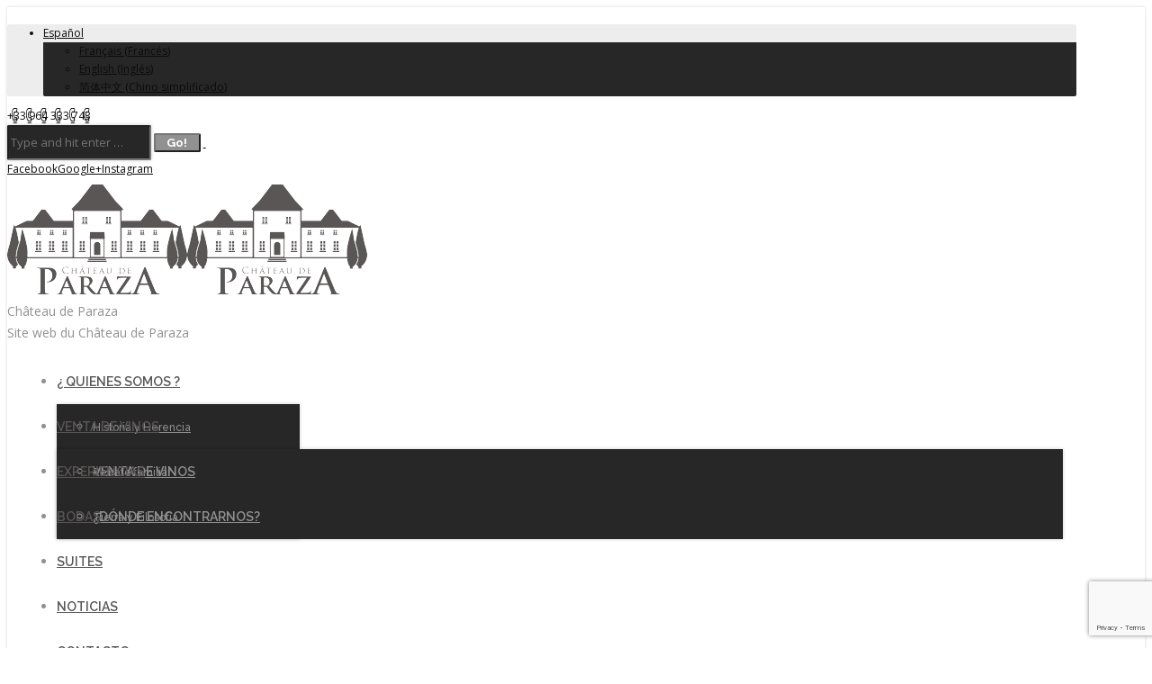

--- FILE ---
content_type: text/html; charset=UTF-8
request_url: https://www.chateau-de-paraza.com/es/eventos-privados/
body_size: 16651
content:
<!DOCTYPE html>
<!--[if IE 6]>
<html id="ie6" class="ancient-ie old-ie no-js" lang="es-ES">
<![endif]-->
<!--[if IE 7]>
<html id="ie7" class="ancient-ie old-ie no-js" lang="es-ES">
<![endif]-->
<!--[if IE 8]>
<html id="ie8" class="old-ie no-js" lang="es-ES">
<![endif]-->
<!--[if IE 9]>
<html id="ie9" class="old-ie9 no-js" lang="es-ES">
<![endif]-->
<!--[if !(IE 6) | !(IE 7) | !(IE 8)  ]><!-->
<html class="no-js" lang="es-ES">
<!--<![endif]-->
<head>
	<meta charset="UTF-8" />
		<meta name="viewport" content="width=device-width, initial-scale=1, maximum-scale=1">
		<script type="text/javascript">
function createCookie(a,d,b){if(b){var c=new Date;c.setTime(c.getTime()+864E5*b);b="; expires="+c.toGMTString()}else b="";document.cookie=a+"="+d+b+"; path=/"}function readCookie(a){a+="=";for(var d=document.cookie.split(";"),b=0;b<d.length;b++){for(var c=d[b];" "==c.charAt(0);)c=c.substring(1,c.length);if(0==c.indexOf(a))return c.substring(a.length,c.length)}return null}function eraseCookie(a){createCookie(a,"",-1)}
function areCookiesEnabled(){var a=!1;createCookie("testing","Hello",1);null!=readCookie("testing")&&(a=!0,eraseCookie("testing"));return a}(function(a){var d=readCookie("devicePixelRatio"),b=void 0===a.devicePixelRatio?1:a.devicePixelRatio;areCookiesEnabled()&&null==d&&(createCookie("devicePixelRatio",b,7),1!=b&&a.location.reload(!0))})(window);
</script>	<link rel="profile" href="http://gmpg.org/xfn/11" />
	<link rel="pingback" href="https://www.chateau-de-paraza.com/xmlrpc.php" />
	<!--[if IE]>
	<script src="//html5shiv.googlecode.com/svn/trunk/html5.js"></script>
	<![endif]-->
	<script type="text/javascript">

  var _gaq = _gaq || [];
  _gaq.push(['_setAccount', 'UA-25351134-19']);
  _gaq.push(['_trackPageview']);

  (function() {
    var ga = document.createElement('script'); ga.type = 'text/javascript'; ga.async = true;
    ga.src = ('https:' == document.location.protocol ? 'https://ssl' : 'http://www') + '.google-analytics.com/ga.js';
    var s = document.getElementsByTagName('script')[0]; s.parentNode.insertBefore(ga, s);
  })();
</script>
<!-- Google tag (gtag.js) -->
<script async src="https://www.googletagmanager.com/gtag/js?id=G-X0E7YXNF9P"></script>
<script>
  window.dataLayer = window.dataLayer || [];
  function gtag(){dataLayer.push(arguments);}
  gtag('js', new Date());

  gtag('config', 'G-X0E7YXNF9P');
</script>
<!-- MapPress Easy Google Maps Versión:2.95.3 (https://www.mappresspro.com) -->
<meta name='robots' content='index, follow, max-image-preview:large, max-snippet:-1, max-video-preview:-1' />
<link rel="alternate" hreflang="en-us" href="https://www.chateau-de-paraza.com/en/private-events-and-weddings/" />
<link rel="alternate" hreflang="es-es" href="https://www.chateau-de-paraza.com/es/eventos-privados/" />

	<!-- This site is optimized with the Yoast SEO plugin v21.8.1 - https://yoast.com/wordpress/plugins/seo/ -->
	<title>Eventos privados - Château de Paraza</title>
	<link rel="canonical" href="https://www.chateau-de-paraza.com/?page_id=2386" />
	<meta property="og:locale" content="es_ES" />
	<meta property="og:type" content="article" />
	<meta property="og:title" content="Eventos privados - Château de Paraza" />
	<meta property="og:url" content="https://www.chateau-de-paraza.com/?page_id=2386" />
	<meta property="og:site_name" content="Château de Paraza" />
	<meta property="article:publisher" content="https://www.facebook.com/chateaudeparaza" />
	<meta property="article:modified_time" content="2022-03-25T10:18:04+00:00" />
	<meta name="twitter:card" content="summary_large_image" />
	<meta name="twitter:site" content="@ChateauDeParaza" />
	<script type="application/ld+json" class="yoast-schema-graph">{"@context":"https://schema.org","@graph":[{"@type":"WebPage","@id":"https://www.chateau-de-paraza.com/?page_id=2386","url":"https://www.chateau-de-paraza.com/?page_id=2386","name":"Eventos privados - Château de Paraza","isPartOf":{"@id":"https://www.chateau-de-paraza.com/#website"},"datePublished":"2017-07-26T15:39:15+00:00","dateModified":"2022-03-25T10:18:04+00:00","breadcrumb":{"@id":"https://www.chateau-de-paraza.com/?page_id=2386#breadcrumb"},"inLanguage":"es","potentialAction":[{"@type":"ReadAction","target":["https://www.chateau-de-paraza.com/?page_id=2386"]}]},{"@type":"BreadcrumbList","@id":"https://www.chateau-de-paraza.com/?page_id=2386#breadcrumb","itemListElement":[{"@type":"ListItem","position":1,"name":"Accueil","item":"https://www.chateau-de-paraza.com/es/"},{"@type":"ListItem","position":2,"name":"Eventos privados"}]},{"@type":"WebSite","@id":"https://www.chateau-de-paraza.com/#website","url":"https://www.chateau-de-paraza.com/","name":"Château de Paraza","description":"Site web du Château de Paraza","potentialAction":[{"@type":"SearchAction","target":{"@type":"EntryPoint","urlTemplate":"https://www.chateau-de-paraza.com/?s={search_term_string}"},"query-input":"required name=search_term_string"}],"inLanguage":"es"}]}</script>
	<!-- / Yoast SEO plugin. -->


<link rel='dns-prefetch' href='//widgetlogic.org' />
<link rel='dns-prefetch' href='//maps.googleapis.com' />
<link rel='dns-prefetch' href='//fonts.googleapis.com' />
<link rel="alternate" type="application/rss+xml" title="Château de Paraza &raquo; Feed" href="https://www.chateau-de-paraza.com/es/feed/" />
<link rel="alternate" type="application/rss+xml" title="Château de Paraza &raquo; Feed de los comentarios" href="https://www.chateau-de-paraza.com/es/comments/feed/" />
<script type="text/javascript">
window._wpemojiSettings = {"baseUrl":"https:\/\/s.w.org\/images\/core\/emoji\/14.0.0\/72x72\/","ext":".png","svgUrl":"https:\/\/s.w.org\/images\/core\/emoji\/14.0.0\/svg\/","svgExt":".svg","source":{"concatemoji":"https:\/\/www.chateau-de-paraza.com\/wp-includes\/js\/wp-emoji-release.min.js?ver=d3bd17c98b1743568fa0e60685011e86"}};
/*! This file is auto-generated */
!function(e,a,t){var n,r,o,i=a.createElement("canvas"),p=i.getContext&&i.getContext("2d");function s(e,t){p.clearRect(0,0,i.width,i.height),p.fillText(e,0,0);e=i.toDataURL();return p.clearRect(0,0,i.width,i.height),p.fillText(t,0,0),e===i.toDataURL()}function c(e){var t=a.createElement("script");t.src=e,t.defer=t.type="text/javascript",a.getElementsByTagName("head")[0].appendChild(t)}for(o=Array("flag","emoji"),t.supports={everything:!0,everythingExceptFlag:!0},r=0;r<o.length;r++)t.supports[o[r]]=function(e){if(p&&p.fillText)switch(p.textBaseline="top",p.font="600 32px Arial",e){case"flag":return s("\ud83c\udff3\ufe0f\u200d\u26a7\ufe0f","\ud83c\udff3\ufe0f\u200b\u26a7\ufe0f")?!1:!s("\ud83c\uddfa\ud83c\uddf3","\ud83c\uddfa\u200b\ud83c\uddf3")&&!s("\ud83c\udff4\udb40\udc67\udb40\udc62\udb40\udc65\udb40\udc6e\udb40\udc67\udb40\udc7f","\ud83c\udff4\u200b\udb40\udc67\u200b\udb40\udc62\u200b\udb40\udc65\u200b\udb40\udc6e\u200b\udb40\udc67\u200b\udb40\udc7f");case"emoji":return!s("\ud83e\udef1\ud83c\udffb\u200d\ud83e\udef2\ud83c\udfff","\ud83e\udef1\ud83c\udffb\u200b\ud83e\udef2\ud83c\udfff")}return!1}(o[r]),t.supports.everything=t.supports.everything&&t.supports[o[r]],"flag"!==o[r]&&(t.supports.everythingExceptFlag=t.supports.everythingExceptFlag&&t.supports[o[r]]);t.supports.everythingExceptFlag=t.supports.everythingExceptFlag&&!t.supports.flag,t.DOMReady=!1,t.readyCallback=function(){t.DOMReady=!0},t.supports.everything||(n=function(){t.readyCallback()},a.addEventListener?(a.addEventListener("DOMContentLoaded",n,!1),e.addEventListener("load",n,!1)):(e.attachEvent("onload",n),a.attachEvent("onreadystatechange",function(){"complete"===a.readyState&&t.readyCallback()})),(e=t.source||{}).concatemoji?c(e.concatemoji):e.wpemoji&&e.twemoji&&(c(e.twemoji),c(e.wpemoji)))}(window,document,window._wpemojiSettings);
</script>
<style type="text/css">
img.wp-smiley,
img.emoji {
	display: inline !important;
	border: none !important;
	box-shadow: none !important;
	height: 1em !important;
	width: 1em !important;
	margin: 0 0.07em !important;
	vertical-align: -0.1em !important;
	background: none !important;
	padding: 0 !important;
}
</style>
	<link rel='stylesheet' id='wp-block-library-css' href='https://www.chateau-de-paraza.com/wp-includes/css/dist/block-library/style.min.css?ver=d3bd17c98b1743568fa0e60685011e86' type='text/css' media='all' />
<link rel='stylesheet' id='mappress-leaflet-css' href='https://www.chateau-de-paraza.com/wp-content/plugins/mappress-google-maps-for-wordpress/lib/leaflet/leaflet.css?ver=1.7.1' type='text/css' media='all' />
<link rel='stylesheet' id='mappress-css' href='https://www.chateau-de-paraza.com/wp-content/plugins/mappress-google-maps-for-wordpress/css/mappress.css?ver=2.95.3' type='text/css' media='all' />
<link rel='stylesheet' id='wc-blocks-vendors-style-css' href='https://www.chateau-de-paraza.com/wp-content/plugins/woocommerce/packages/woocommerce-blocks/build/wc-blocks-vendors-style.css?ver=8.3.3' type='text/css' media='all' />
<link rel='stylesheet' id='wc-blocks-style-css' href='https://www.chateau-de-paraza.com/wp-content/plugins/woocommerce/packages/woocommerce-blocks/build/wc-blocks-style.css?ver=8.3.3' type='text/css' media='all' />
<link rel='stylesheet' id='block-widget-css' href='https://www.chateau-de-paraza.com/wp-content/plugins/widget-logic/block_widget/css/widget.css?ver=1768225340' type='text/css' media='all' />
<link rel='stylesheet' id='classic-theme-styles-css' href='https://www.chateau-de-paraza.com/wp-includes/css/classic-themes.min.css?ver=d3bd17c98b1743568fa0e60685011e86' type='text/css' media='all' />
<style id='global-styles-inline-css' type='text/css'>
body{--wp--preset--color--black: #000000;--wp--preset--color--cyan-bluish-gray: #abb8c3;--wp--preset--color--white: #ffffff;--wp--preset--color--pale-pink: #f78da7;--wp--preset--color--vivid-red: #cf2e2e;--wp--preset--color--luminous-vivid-orange: #ff6900;--wp--preset--color--luminous-vivid-amber: #fcb900;--wp--preset--color--light-green-cyan: #7bdcb5;--wp--preset--color--vivid-green-cyan: #00d084;--wp--preset--color--pale-cyan-blue: #8ed1fc;--wp--preset--color--vivid-cyan-blue: #0693e3;--wp--preset--color--vivid-purple: #9b51e0;--wp--preset--gradient--vivid-cyan-blue-to-vivid-purple: linear-gradient(135deg,rgba(6,147,227,1) 0%,rgb(155,81,224) 100%);--wp--preset--gradient--light-green-cyan-to-vivid-green-cyan: linear-gradient(135deg,rgb(122,220,180) 0%,rgb(0,208,130) 100%);--wp--preset--gradient--luminous-vivid-amber-to-luminous-vivid-orange: linear-gradient(135deg,rgba(252,185,0,1) 0%,rgba(255,105,0,1) 100%);--wp--preset--gradient--luminous-vivid-orange-to-vivid-red: linear-gradient(135deg,rgba(255,105,0,1) 0%,rgb(207,46,46) 100%);--wp--preset--gradient--very-light-gray-to-cyan-bluish-gray: linear-gradient(135deg,rgb(238,238,238) 0%,rgb(169,184,195) 100%);--wp--preset--gradient--cool-to-warm-spectrum: linear-gradient(135deg,rgb(74,234,220) 0%,rgb(151,120,209) 20%,rgb(207,42,186) 40%,rgb(238,44,130) 60%,rgb(251,105,98) 80%,rgb(254,248,76) 100%);--wp--preset--gradient--blush-light-purple: linear-gradient(135deg,rgb(255,206,236) 0%,rgb(152,150,240) 100%);--wp--preset--gradient--blush-bordeaux: linear-gradient(135deg,rgb(254,205,165) 0%,rgb(254,45,45) 50%,rgb(107,0,62) 100%);--wp--preset--gradient--luminous-dusk: linear-gradient(135deg,rgb(255,203,112) 0%,rgb(199,81,192) 50%,rgb(65,88,208) 100%);--wp--preset--gradient--pale-ocean: linear-gradient(135deg,rgb(255,245,203) 0%,rgb(182,227,212) 50%,rgb(51,167,181) 100%);--wp--preset--gradient--electric-grass: linear-gradient(135deg,rgb(202,248,128) 0%,rgb(113,206,126) 100%);--wp--preset--gradient--midnight: linear-gradient(135deg,rgb(2,3,129) 0%,rgb(40,116,252) 100%);--wp--preset--duotone--dark-grayscale: url('#wp-duotone-dark-grayscale');--wp--preset--duotone--grayscale: url('#wp-duotone-grayscale');--wp--preset--duotone--purple-yellow: url('#wp-duotone-purple-yellow');--wp--preset--duotone--blue-red: url('#wp-duotone-blue-red');--wp--preset--duotone--midnight: url('#wp-duotone-midnight');--wp--preset--duotone--magenta-yellow: url('#wp-duotone-magenta-yellow');--wp--preset--duotone--purple-green: url('#wp-duotone-purple-green');--wp--preset--duotone--blue-orange: url('#wp-duotone-blue-orange');--wp--preset--font-size--small: 13px;--wp--preset--font-size--medium: 20px;--wp--preset--font-size--large: 36px;--wp--preset--font-size--x-large: 42px;--wp--preset--spacing--20: 0.44rem;--wp--preset--spacing--30: 0.67rem;--wp--preset--spacing--40: 1rem;--wp--preset--spacing--50: 1.5rem;--wp--preset--spacing--60: 2.25rem;--wp--preset--spacing--70: 3.38rem;--wp--preset--spacing--80: 5.06rem;--wp--preset--shadow--natural: 6px 6px 9px rgba(0, 0, 0, 0.2);--wp--preset--shadow--deep: 12px 12px 50px rgba(0, 0, 0, 0.4);--wp--preset--shadow--sharp: 6px 6px 0px rgba(0, 0, 0, 0.2);--wp--preset--shadow--outlined: 6px 6px 0px -3px rgba(255, 255, 255, 1), 6px 6px rgba(0, 0, 0, 1);--wp--preset--shadow--crisp: 6px 6px 0px rgba(0, 0, 0, 1);}:where(.is-layout-flex){gap: 0.5em;}body .is-layout-flow > .alignleft{float: left;margin-inline-start: 0;margin-inline-end: 2em;}body .is-layout-flow > .alignright{float: right;margin-inline-start: 2em;margin-inline-end: 0;}body .is-layout-flow > .aligncenter{margin-left: auto !important;margin-right: auto !important;}body .is-layout-constrained > .alignleft{float: left;margin-inline-start: 0;margin-inline-end: 2em;}body .is-layout-constrained > .alignright{float: right;margin-inline-start: 2em;margin-inline-end: 0;}body .is-layout-constrained > .aligncenter{margin-left: auto !important;margin-right: auto !important;}body .is-layout-constrained > :where(:not(.alignleft):not(.alignright):not(.alignfull)){max-width: var(--wp--style--global--content-size);margin-left: auto !important;margin-right: auto !important;}body .is-layout-constrained > .alignwide{max-width: var(--wp--style--global--wide-size);}body .is-layout-flex{display: flex;}body .is-layout-flex{flex-wrap: wrap;align-items: center;}body .is-layout-flex > *{margin: 0;}:where(.wp-block-columns.is-layout-flex){gap: 2em;}.has-black-color{color: var(--wp--preset--color--black) !important;}.has-cyan-bluish-gray-color{color: var(--wp--preset--color--cyan-bluish-gray) !important;}.has-white-color{color: var(--wp--preset--color--white) !important;}.has-pale-pink-color{color: var(--wp--preset--color--pale-pink) !important;}.has-vivid-red-color{color: var(--wp--preset--color--vivid-red) !important;}.has-luminous-vivid-orange-color{color: var(--wp--preset--color--luminous-vivid-orange) !important;}.has-luminous-vivid-amber-color{color: var(--wp--preset--color--luminous-vivid-amber) !important;}.has-light-green-cyan-color{color: var(--wp--preset--color--light-green-cyan) !important;}.has-vivid-green-cyan-color{color: var(--wp--preset--color--vivid-green-cyan) !important;}.has-pale-cyan-blue-color{color: var(--wp--preset--color--pale-cyan-blue) !important;}.has-vivid-cyan-blue-color{color: var(--wp--preset--color--vivid-cyan-blue) !important;}.has-vivid-purple-color{color: var(--wp--preset--color--vivid-purple) !important;}.has-black-background-color{background-color: var(--wp--preset--color--black) !important;}.has-cyan-bluish-gray-background-color{background-color: var(--wp--preset--color--cyan-bluish-gray) !important;}.has-white-background-color{background-color: var(--wp--preset--color--white) !important;}.has-pale-pink-background-color{background-color: var(--wp--preset--color--pale-pink) !important;}.has-vivid-red-background-color{background-color: var(--wp--preset--color--vivid-red) !important;}.has-luminous-vivid-orange-background-color{background-color: var(--wp--preset--color--luminous-vivid-orange) !important;}.has-luminous-vivid-amber-background-color{background-color: var(--wp--preset--color--luminous-vivid-amber) !important;}.has-light-green-cyan-background-color{background-color: var(--wp--preset--color--light-green-cyan) !important;}.has-vivid-green-cyan-background-color{background-color: var(--wp--preset--color--vivid-green-cyan) !important;}.has-pale-cyan-blue-background-color{background-color: var(--wp--preset--color--pale-cyan-blue) !important;}.has-vivid-cyan-blue-background-color{background-color: var(--wp--preset--color--vivid-cyan-blue) !important;}.has-vivid-purple-background-color{background-color: var(--wp--preset--color--vivid-purple) !important;}.has-black-border-color{border-color: var(--wp--preset--color--black) !important;}.has-cyan-bluish-gray-border-color{border-color: var(--wp--preset--color--cyan-bluish-gray) !important;}.has-white-border-color{border-color: var(--wp--preset--color--white) !important;}.has-pale-pink-border-color{border-color: var(--wp--preset--color--pale-pink) !important;}.has-vivid-red-border-color{border-color: var(--wp--preset--color--vivid-red) !important;}.has-luminous-vivid-orange-border-color{border-color: var(--wp--preset--color--luminous-vivid-orange) !important;}.has-luminous-vivid-amber-border-color{border-color: var(--wp--preset--color--luminous-vivid-amber) !important;}.has-light-green-cyan-border-color{border-color: var(--wp--preset--color--light-green-cyan) !important;}.has-vivid-green-cyan-border-color{border-color: var(--wp--preset--color--vivid-green-cyan) !important;}.has-pale-cyan-blue-border-color{border-color: var(--wp--preset--color--pale-cyan-blue) !important;}.has-vivid-cyan-blue-border-color{border-color: var(--wp--preset--color--vivid-cyan-blue) !important;}.has-vivid-purple-border-color{border-color: var(--wp--preset--color--vivid-purple) !important;}.has-vivid-cyan-blue-to-vivid-purple-gradient-background{background: var(--wp--preset--gradient--vivid-cyan-blue-to-vivid-purple) !important;}.has-light-green-cyan-to-vivid-green-cyan-gradient-background{background: var(--wp--preset--gradient--light-green-cyan-to-vivid-green-cyan) !important;}.has-luminous-vivid-amber-to-luminous-vivid-orange-gradient-background{background: var(--wp--preset--gradient--luminous-vivid-amber-to-luminous-vivid-orange) !important;}.has-luminous-vivid-orange-to-vivid-red-gradient-background{background: var(--wp--preset--gradient--luminous-vivid-orange-to-vivid-red) !important;}.has-very-light-gray-to-cyan-bluish-gray-gradient-background{background: var(--wp--preset--gradient--very-light-gray-to-cyan-bluish-gray) !important;}.has-cool-to-warm-spectrum-gradient-background{background: var(--wp--preset--gradient--cool-to-warm-spectrum) !important;}.has-blush-light-purple-gradient-background{background: var(--wp--preset--gradient--blush-light-purple) !important;}.has-blush-bordeaux-gradient-background{background: var(--wp--preset--gradient--blush-bordeaux) !important;}.has-luminous-dusk-gradient-background{background: var(--wp--preset--gradient--luminous-dusk) !important;}.has-pale-ocean-gradient-background{background: var(--wp--preset--gradient--pale-ocean) !important;}.has-electric-grass-gradient-background{background: var(--wp--preset--gradient--electric-grass) !important;}.has-midnight-gradient-background{background: var(--wp--preset--gradient--midnight) !important;}.has-small-font-size{font-size: var(--wp--preset--font-size--small) !important;}.has-medium-font-size{font-size: var(--wp--preset--font-size--medium) !important;}.has-large-font-size{font-size: var(--wp--preset--font-size--large) !important;}.has-x-large-font-size{font-size: var(--wp--preset--font-size--x-large) !important;}
.wp-block-navigation a:where(:not(.wp-element-button)){color: inherit;}
:where(.wp-block-columns.is-layout-flex){gap: 2em;}
.wp-block-pullquote{font-size: 1.5em;line-height: 1.6;}
</style>
<link rel='stylesheet' id='chronopost-css' href='https://www.chateau-de-paraza.com/wp-content/plugins/chronopost-woocommerce-1.2.0/public/css/chronopost-public.css?ver=1.1.0' type='text/css' media='all' />
<link rel='stylesheet' id='chronopost-fancybox-css' href='https://www.chateau-de-paraza.com/wp-content/plugins/chronopost-woocommerce-1.2.0/public/vendor/fancybox/jquery.fancybox.min.css?ver=d3bd17c98b1743568fa0e60685011e86' type='text/css' media='all' />
<link rel='stylesheet' id='contact-form-7-css' href='https://www.chateau-de-paraza.com/wp-content/plugins/contact-form-7/includes/css/styles.css?ver=5.8.7' type='text/css' media='all' />
<link rel='stylesheet' id='cookie-law-info-css' href='https://www.chateau-de-paraza.com/wp-content/plugins/cookie-law-info/legacy/public/css/cookie-law-info-public.css?ver=3.3.9.1' type='text/css' media='all' />
<link rel='stylesheet' id='cookie-law-info-gdpr-css' href='https://www.chateau-de-paraza.com/wp-content/plugins/cookie-law-info/legacy/public/css/cookie-law-info-gdpr.css?ver=3.3.9.1' type='text/css' media='all' />
<link rel='stylesheet' id='cookie-style-css' href='https://www.chateau-de-paraza.com/wp-content/plugins/cookie-warning/cookiewarning.css?ver=d3bd17c98b1743568fa0e60685011e86' type='text/css' media='all' />
<link rel='stylesheet' id='rs-plugin-settings-css' href='https://www.chateau-de-paraza.com/wp-content/plugins/revslider/public/assets/css/rs6.css?ver=6.1.3' type='text/css' media='all' />
<style id='rs-plugin-settings-inline-css' type='text/css'>
.tp-caption a{color:#ff7302;text-shadow:none;-webkit-transition:all 0.2s ease-out;-moz-transition:all 0.2s ease-out;-o-transition:all 0.2s ease-out;-ms-transition:all 0.2s ease-out}.tp-caption a:hover{color:#ffa902}
</style>
<style id='woocommerce-inline-inline-css' type='text/css'>
.woocommerce form .form-row .required { visibility: visible; }
</style>
<link rel='stylesheet' id='js_composer_front-css' href='https://www.chateau-de-paraza.com/wp-content/plugins/js_composer/assets/css/js_composer.min.css?ver=7.5' type='text/css' media='all' />
<link rel='stylesheet' id='dt-web-fonts-css' href='https://fonts.googleapis.com/css?family=Open+Sans%7CRaleway%3A400%2C500%2C600%2C700&#038;subset=latin-ext%2Clatin&#038;ver=d3bd17c98b1743568fa0e60685011e86' type='text/css' media='all' />
<link rel='stylesheet' id='dt-main-css' href='https://www.chateau-de-paraza.com/wp-content/themes/dt-armada/css/main.min.css?ver=1.0.0' type='text/css' media='all' />
<link rel='stylesheet' id='dt-awsome-fonts-css' href='https://www.chateau-de-paraza.com/wp-content/themes/dt-armada/css/font-awesome.min.css?ver=1.0.0' type='text/css' media='all' />
<link rel='stylesheet' id='dt-fontello-css' href='https://www.chateau-de-paraza.com/wp-content/themes/dt-armada/css/fontello/css/fontello.css?ver=1.0.0' type='text/css' media='all' />
<link rel='stylesheet' id='dt-main.less-css' href='https://www.chateau-de-paraza.com/wp-content/uploads/wp-less/dt-armada/css/main-e04734e629.css?ver=1.0.0' type='text/css' media='all' />
<link rel='stylesheet' id='dt-custom.less-css' href='https://www.chateau-de-paraza.com/wp-content/uploads/wp-less/dt-armada/css/custom-e04734e629.css?ver=1.0.0' type='text/css' media='all' />
<link rel='stylesheet' id='wc-dt-custom.less-css' href='https://www.chateau-de-paraza.com/wp-content/uploads/wp-less/dt-armada/css/wc-dt-custom-350b2ef103.css?ver=1.0.0' type='text/css' media='all' />
<link rel='stylesheet' id='dt-media.less-css' href='https://www.chateau-de-paraza.com/wp-content/uploads/wp-less/dt-armada/css/media-e04734e629.css?ver=1.0.0' type='text/css' media='all' />
<link rel='stylesheet' id='style-css' href='https://www.chateau-de-paraza.com/wp-content/themes/dt-armada-child/style.css?ver=1.0.0' type='text/css' media='all' />
<script type='text/javascript' src='https://www.chateau-de-paraza.com/wp-includes/js/jquery/jquery.min.js?ver=3.6.4' id='jquery-core-js'></script>
<script type='text/javascript' src='https://www.chateau-de-paraza.com/wp-includes/js/jquery/jquery-migrate.min.js?ver=3.4.0' id='jquery-migrate-js'></script>
<script type='text/javascript' src='https://maps.googleapis.com/maps/api/js?key=AIzaSyBwkVRsuXpKAepAuCH1l_XQjcTs8scgk6k&#038;ver=2.0' id='chronopost-gmap-js'></script>
<script type='text/javascript' src='https://www.chateau-de-paraza.com/wp-content/plugins/woocommerce/assets/js/jquery-blockui/jquery.blockUI.min.js?ver=2.7.0-wc.6.9.4' id='jquery-blockui-js'></script>
<script type='text/javascript' src='https://www.chateau-de-paraza.com/wp-content/plugins/woocommerce/assets/js/js-cookie/js.cookie.min.js?ver=2.1.4-wc.6.9.4' id='js-cookie-js'></script>
<script type='text/javascript' id='woocommerce-js-extra'>
/* <![CDATA[ */
var woocommerce_params = {"ajax_url":"\/wp-admin\/admin-ajax.php?lang=es","wc_ajax_url":"\/es\/?wc-ajax=%%endpoint%%"};
/* ]]> */
</script>
<script type='text/javascript' src='https://www.chateau-de-paraza.com/wp-content/plugins/woocommerce/assets/js/frontend/woocommerce.min.js?ver=6.9.4' id='woocommerce-js'></script>
<script type='text/javascript' src='https://www.chateau-de-paraza.com/wp-content/plugins/chronopost-woocommerce-1.2.0/public/vendor/fancybox/jquery.fancybox.min.js?ver=3.1.20' id='chronopost-fancybox-js'></script>
<script type='text/javascript' id='chronomap-js-extra'>
/* <![CDATA[ */
var Chronomap = {"ajaxurl":"https:\/\/www.chateau-de-paraza.com\/wp-admin\/admin-ajax.php","chrono_nonce":"57a92e0368","no_pickup_relay":"Select a pickup relay","pickup_relay_edit_text":"Edit","loading_txt":"Loading, please wait\u2026","day_mon":"Mon","day_tue":"Tue","day_wed":"Wed","day_thu":"Thu","day_fri":"Fri","day_sat":"Sat","day_sun":"Sun","infos":"Infos","opening_hours":"Opening hours","closed":"Closed"};
/* ]]> */
</script>
<script type='text/javascript' src='https://www.chateau-de-paraza.com/wp-content/plugins/chronopost-woocommerce-1.2.0/public/js/chronomap.plugin.js?ver=1.1.0' id='chronomap-js'></script>
<script type='text/javascript' id='chronoprecise-js-extra'>
/* <![CDATA[ */
var Chronoprecise = {"ajaxurl":"https:\/\/www.chateau-de-paraza.com\/wp-admin\/admin-ajax.php","chrono_nonce":"57a92e0368","prev_week_txt":"Prev week","next_week_txt":"Next week"};
/* ]]> */
</script>
<script type='text/javascript' src='https://www.chateau-de-paraza.com/wp-content/plugins/chronopost-woocommerce-1.2.0/public/js/chronoprecise.plugin.js?ver=1.1.0' id='chronoprecise-js'></script>
<script type='text/javascript' src='https://www.chateau-de-paraza.com/wp-content/plugins/chronopost-woocommerce-1.2.0/public/js/chronopost-public.js?ver=1.1.0' id='chronopost-js'></script>
<script type='text/javascript' id='cookie-law-info-js-extra'>
/* <![CDATA[ */
var Cli_Data = {"nn_cookie_ids":[],"cookielist":[],"non_necessary_cookies":[],"ccpaEnabled":"","ccpaRegionBased":"","ccpaBarEnabled":"","strictlyEnabled":["necessary","obligatoire"],"ccpaType":"gdpr","js_blocking":"","custom_integration":"","triggerDomRefresh":"","secure_cookies":""};
var cli_cookiebar_settings = {"animate_speed_hide":"500","animate_speed_show":"500","background":"#fff","border":"#444","border_on":"","button_1_button_colour":"#000","button_1_button_hover":"#000000","button_1_link_colour":"#fff","button_1_as_button":"1","button_1_new_win":"","button_2_button_colour":"#333","button_2_button_hover":"#292929","button_2_link_colour":"#444","button_2_as_button":"","button_2_hidebar":"1","button_3_button_colour":"#000","button_3_button_hover":"#000000","button_3_link_colour":"#fff","button_3_as_button":"1","button_3_new_win":"","button_4_button_colour":"#000","button_4_button_hover":"#000000","button_4_link_colour":"#fff","button_4_as_button":"1","button_7_button_colour":"#61a229","button_7_button_hover":"#4e8221","button_7_link_colour":"#fff","button_7_as_button":"1","button_7_new_win":"","font_family":"inherit","header_fix":"","notify_animate_hide":"1","notify_animate_show":"","notify_div_id":"#cookie-law-info-bar","notify_position_horizontal":"right","notify_position_vertical":"bottom","scroll_close":"","scroll_close_reload":"","accept_close_reload":"","reject_close_reload":"","showagain_tab":"","showagain_background":"#fff","showagain_border":"#000","showagain_div_id":"#cookie-law-info-again","showagain_x_position":"100px","text":"#000","show_once_yn":"","show_once":"10000","logging_on":"","as_popup":"","popup_overlay":"1","bar_heading_text":"","cookie_bar_as":"banner","popup_showagain_position":"bottom-right","widget_position":"left"};
var log_object = {"ajax_url":"https:\/\/www.chateau-de-paraza.com\/wp-admin\/admin-ajax.php"};
/* ]]> */
</script>
<script type='text/javascript' src='https://www.chateau-de-paraza.com/wp-content/plugins/cookie-law-info/legacy/public/js/cookie-law-info-public.js?ver=3.3.9.1' id='cookie-law-info-js'></script>
<script type='text/javascript' id='cookie-warning-js-extra'>
/* <![CDATA[ */
var user_options = {"messageContent":"Antes de visitar nuestra p\u00e1gina web, tenga la amabilidad de confirmar que tenga la edad legal establecida para consumir alcohol en su pa\u00eds de residencia.","redirectLink":"http:\/\/google.fr","okText":"\u00bb S\u00ed, confirmo que tengo la edad legal para consumir alcohol","notOkText":"\u00bb No, no tengo la edad legal para consumir alcohol","cookieName":"jsCookiewarning29Check","ajaxUrl":"https:\/\/www.chateau-de-paraza.com\/wp-admin\/admin-ajax.php"};
/* ]]> */
</script>
<script type='text/javascript' src='https://www.chateau-de-paraza.com/wp-content/plugins/cookie-warning/cookiewarning.js?ver=d3bd17c98b1743568fa0e60685011e86' id='cookie-warning-js'></script>
<script type='text/javascript' src='https://www.chateau-de-paraza.com/wp-content/plugins/revslider/public/assets/js/revolution.tools.min.js?ver=6.0' id='tp-tools-js'></script>
<script type='text/javascript' src='https://www.chateau-de-paraza.com/wp-content/plugins/revslider/public/assets/js/rs6.min.js?ver=6.1.3' id='revmin-js'></script>
<script type='text/javascript' id='wc-add-to-cart-js-extra'>
/* <![CDATA[ */
var wc_add_to_cart_params = {"ajax_url":"\/wp-admin\/admin-ajax.php?lang=es","wc_ajax_url":"\/es\/?wc-ajax=%%endpoint%%","i18n_view_cart":"Ver carrito","cart_url":"https:\/\/www.chateau-de-paraza.com\/es\/su-cesta\/","is_cart":"","cart_redirect_after_add":"no"};
/* ]]> */
</script>
<script type='text/javascript' src='https://www.chateau-de-paraza.com/wp-content/plugins/woocommerce/assets/js/frontend/add-to-cart.min.js?ver=6.9.4' id='wc-add-to-cart-js'></script>
<script type='text/javascript' src='https://www.chateau-de-paraza.com/wp-content/plugins/sitepress-multilingual-cms/templates/language-switchers/legacy-dropdown/script.min.js?ver=1' id='wpml-legacy-dropdown-0-js'></script>
<script type='text/javascript' src='https://www.chateau-de-paraza.com/wp-content/plugins/js_composer/assets/js/vendors/woocommerce-add-to-cart.js?ver=7.5' id='vc_woocommerce-add-to-cart-js-js'></script>
<script type='text/javascript' id='dt-above-the-fold-js-extra'>
/* <![CDATA[ */
var dtLocal = {"passText":"To view this protected post, enter the password below:","moreButtonText":{"loading":"Loading..."},"postID":"2808","ajaxurl":"https:\/\/www.chateau-de-paraza.com\/wp-admin\/admin-ajax.php?lang=es","contactNonce":"9960eda767","ajaxNonce":"96c888b257","pageData":{"type":"page","template":"page","layout":null},"themeSettings":{"smoothScroll":"on","lazyLoading":false,"accentColor":{"mode":"solid","color":"#919191"},"mobileHeader":{"firstSwitchPoint":970},"content":{"responsivenessTreshold":970,"textColor":"#919191","headerColor":"#0f0f0f"},"stripes":{"stripe1":{"textColor":"#919191","headerColor":"#3a3a3a"},"stripe2":{"textColor":"#939393","headerColor":"#3a3a3a"},"stripe3":{"textColor":"#efefef","headerColor":"#f5f5f5"}}}};
/* ]]> */
</script>
<script type='text/javascript' src='https://www.chateau-de-paraza.com/wp-content/themes/dt-armada/js/above-the-fold.min.js?ver=1.0.0' id='dt-above-the-fold-js'></script>
<script></script><link rel="https://api.w.org/" href="https://www.chateau-de-paraza.com/es/wp-json/" /><link rel="alternate" type="application/json" href="https://www.chateau-de-paraza.com/es/wp-json/wp/v2/pages/2808" /><link rel="EditURI" type="application/rsd+xml" title="RSD" href="https://www.chateau-de-paraza.com/xmlrpc.php?rsd" />
<link rel="wlwmanifest" type="application/wlwmanifest+xml" href="https://www.chateau-de-paraza.com/wp-includes/wlwmanifest.xml" />
<link rel='shortlink' href='https://www.chateau-de-paraza.com/es/?p=2808' />
<link rel="alternate" type="application/json+oembed" href="https://www.chateau-de-paraza.com/es/wp-json/oembed/1.0/embed?url=https%3A%2F%2Fwww.chateau-de-paraza.com%2Fes%2Feventos-privados%2F" />
<link rel="alternate" type="text/xml+oembed" href="https://www.chateau-de-paraza.com/es/wp-json/oembed/1.0/embed?url=https%3A%2F%2Fwww.chateau-de-paraza.com%2Fes%2Feventos-privados%2F&#038;format=xml" />
<script type="text/javascript">
(function(url){
	if(/(?:Chrome\/26\.0\.1410\.63 Safari\/537\.31|WordfenceTestMonBot)/.test(navigator.userAgent)){ return; }
	var addEvent = function(evt, handler) {
		if (window.addEventListener) {
			document.addEventListener(evt, handler, false);
		} else if (window.attachEvent) {
			document.attachEvent('on' + evt, handler);
		}
	};
	var removeEvent = function(evt, handler) {
		if (window.removeEventListener) {
			document.removeEventListener(evt, handler, false);
		} else if (window.detachEvent) {
			document.detachEvent('on' + evt, handler);
		}
	};
	var evts = 'contextmenu dblclick drag dragend dragenter dragleave dragover dragstart drop keydown keypress keyup mousedown mousemove mouseout mouseover mouseup mousewheel scroll'.split(' ');
	var logHuman = function() {
		if (window.wfLogHumanRan) { return; }
		window.wfLogHumanRan = true;
		var wfscr = document.createElement('script');
		wfscr.type = 'text/javascript';
		wfscr.async = true;
		wfscr.src = url + '&r=' + Math.random();
		(document.getElementsByTagName('head')[0]||document.getElementsByTagName('body')[0]).appendChild(wfscr);
		for (var i = 0; i < evts.length; i++) {
			removeEvent(evts[i], logHuman);
		}
	};
	for (var i = 0; i < evts.length; i++) {
		addEvent(evts[i], logHuman);
	}
})('//www.chateau-de-paraza.com/es/?wordfence_lh=1&hid=A2FB6E58FD3E83D881705D81E0013704');
</script>		<script type="text/javascript">
			dtGlobals.logoEnabled = 1;
			dtGlobals.logoURL = 'https://www.chateau-de-paraza.com/wp-content/uploads/2015/05/pieddepage.png 1x, https://www.chateau-de-paraza.com/wp-content/uploads/2015/05/pieddepage.png 2x';
			dtGlobals.logoW = '80';
			dtGlobals.logoH = '37';
			smartMenu = 1;
		</script>
			<noscript><style>.woocommerce-product-gallery{ opacity: 1 !important; }</style></noscript>
	<meta name="generator" content="Powered by WPBakery Page Builder - drag and drop page builder for WordPress."/>
<meta name="generator" content="Powered by Slider Revolution 6.1.3 - responsive, Mobile-Friendly Slider Plugin for WordPress with comfortable drag and drop interface." />
<link rel="icon" href="https://www.chateau-de-paraza.com/wp-content/uploads/2024/10/cropped-IMG_1044-32x32.jpeg" sizes="32x32" />
<link rel="icon" href="https://www.chateau-de-paraza.com/wp-content/uploads/2024/10/cropped-IMG_1044-192x192.jpeg" sizes="192x192" />
<link rel="apple-touch-icon" href="https://www.chateau-de-paraza.com/wp-content/uploads/2024/10/cropped-IMG_1044-180x180.jpeg" />
<meta name="msapplication-TileImage" content="https://www.chateau-de-paraza.com/wp-content/uploads/2024/10/cropped-IMG_1044-270x270.jpeg" />
<script type="text/javascript">function setREVStartSize(t){try{var h,e=document.getElementById(t.c).parentNode.offsetWidth;if(e=0===e||isNaN(e)?window.innerWidth:e,t.tabw=void 0===t.tabw?0:parseInt(t.tabw),t.thumbw=void 0===t.thumbw?0:parseInt(t.thumbw),t.tabh=void 0===t.tabh?0:parseInt(t.tabh),t.thumbh=void 0===t.thumbh?0:parseInt(t.thumbh),t.tabhide=void 0===t.tabhide?0:parseInt(t.tabhide),t.thumbhide=void 0===t.thumbhide?0:parseInt(t.thumbhide),t.mh=void 0===t.mh||""==t.mh||"auto"===t.mh?0:parseInt(t.mh,0),"fullscreen"===t.layout||"fullscreen"===t.l)h=Math.max(t.mh,window.innerHeight);else{for(var i in t.gw=Array.isArray(t.gw)?t.gw:[t.gw],t.rl)void 0!==t.gw[i]&&0!==t.gw[i]||(t.gw[i]=t.gw[i-1]);for(var i in t.gh=void 0===t.el||""===t.el||Array.isArray(t.el)&&0==t.el.length?t.gh:t.el,t.gh=Array.isArray(t.gh)?t.gh:[t.gh],t.rl)void 0!==t.gh[i]&&0!==t.gh[i]||(t.gh[i]=t.gh[i-1]);var r,a=new Array(t.rl.length),n=0;for(var i in t.tabw=t.tabhide>=e?0:t.tabw,t.thumbw=t.thumbhide>=e?0:t.thumbw,t.tabh=t.tabhide>=e?0:t.tabh,t.thumbh=t.thumbhide>=e?0:t.thumbh,t.rl)a[i]=t.rl[i]<window.innerWidth?0:t.rl[i];for(var i in r=a[0],a)r>a[i]&&0<a[i]&&(r=a[i],n=i);var d=e>t.gw[n]+t.tabw+t.thumbw?1:(e-(t.tabw+t.thumbw))/t.gw[n];h=t.gh[n]*d+(t.tabh+t.thumbh)}void 0===window.rs_init_css&&(window.rs_init_css=document.head.appendChild(document.createElement("style"))),document.getElementById(t.c).height=h,window.rs_init_css.innerHTML+="#"+t.c+"_wrapper { height: "+h+"px }"}catch(t){console.log("Failure at Presize of Slider:"+t)}};</script>
		<style type="text/css" id="wp-custom-css">
			.related.products {
	display: none !important;
}		</style>
		<noscript><style> .wpb_animate_when_almost_visible { opacity: 1; }</style></noscript></head>

<body class="page-template-default page page-id-2808 theme-dt-armada woocommerce-no-js lang_es fancy-header-on image-blur srcset-enabled btn-flat wpb-js-composer js-comp-ver-7.5 vc_responsive">



<div id="page">


<!-- left, center, classic, side -->

		<!-- !Header -->
	<header id="header" class="line-mobile full-width-line show-device-logo show-mobile-logo dt-parent-menu-clickable logo-center" role="banner"><!-- class="overlap"; class="logo-left", class="logo-center", class="logo-classic" -->

				<!-- !Top-bar -->
		<div id="top-bar" role="complementary" class="text-small line-mobile full-width-line">
			<div class="wf-wrap">
				<div class="wf-container-top">
					<div class="wf-table wf-mobile-collapsed">

						
						<div class=" wf-td">
<div
	 class="wpml-ls-statics-shortcode_actions wpml-ls wpml-ls-legacy-dropdown js-wpml-ls-legacy-dropdown" id="lang_sel">
	<ul role="menu">

		<li role="none" tabindex="0" class="wpml-ls-slot-shortcode_actions wpml-ls-item wpml-ls-item-es wpml-ls-current-language wpml-ls-item-legacy-dropdown">
			<a href="#" class="js-wpml-ls-item-toggle wpml-ls-item-toggle lang_sel_sel icl-es" role="menuitem" title="Cambiar a Español(Español)">
                                                    <img
            class="wpml-ls-flag iclflag"
            src="https://www.chateau-de-paraza.com/wp-content/plugins/sitepress-multilingual-cms/res/flags/es.png"
            alt=""
            width=18
            height=12
    /><span class="wpml-ls-native icl_lang_sel_native" role="menuitem">Español</span></a>

			<ul class="wpml-ls-sub-menu" role="menu">
				
					<li class="icl-fr wpml-ls-slot-shortcode_actions wpml-ls-item wpml-ls-item-fr wpml-ls-first-item" role="none">
						<a href="https://www.chateau-de-paraza.com/" class="wpml-ls-link" role="menuitem" aria-label="Cambiar a Francés(Français)" title="Cambiar a Francés(Français)">
                                                                <img
            class="wpml-ls-flag iclflag"
            src="https://www.chateau-de-paraza.com/wp-content/plugins/sitepress-multilingual-cms/res/flags/fr.png"
            alt=""
            width=18
            height=12
    /><span class="wpml-ls-native icl_lang_sel_native" lang="fr">Français</span><span class="wpml-ls-display icl_lang_sel_translated"><span class="wpml-ls-bracket icl_lang_sel_bracket"> (</span>Francés<span class="wpml-ls-bracket icl_lang_sel_bracket">)</span></span></a>
					</li>

				
					<li class="icl-en wpml-ls-slot-shortcode_actions wpml-ls-item wpml-ls-item-en" role="none">
						<a href="https://www.chateau-de-paraza.com/en/private-events-and-weddings/" class="wpml-ls-link" role="menuitem" aria-label="Cambiar a Inglés(English)" title="Cambiar a Inglés(English)">
                                                                <img
            class="wpml-ls-flag iclflag"
            src="https://www.chateau-de-paraza.com/wp-content/plugins/sitepress-multilingual-cms/res/flags/en.png"
            alt=""
            width=18
            height=12
    /><span class="wpml-ls-native icl_lang_sel_native" lang="en">English</span><span class="wpml-ls-display icl_lang_sel_translated"><span class="wpml-ls-bracket icl_lang_sel_bracket"> (</span>Inglés<span class="wpml-ls-bracket icl_lang_sel_bracket">)</span></span></a>
					</li>

				
					<li class="icl-zh-hans wpml-ls-slot-shortcode_actions wpml-ls-item wpml-ls-item-zh-hans wpml-ls-last-item" role="none">
						<a href="https://www.chateau-de-paraza.com/zh-hans/" class="wpml-ls-link" role="menuitem" aria-label="Cambiar a Chino simplificado(简体中文)" title="Cambiar a Chino simplificado(简体中文)">
                                                                <img
            class="wpml-ls-flag iclflag"
            src="https://www.chateau-de-paraza.com/wp-content/plugins/sitepress-multilingual-cms/res/flags/zh.png"
            alt=""
            width=18
            height=12
    /><span class="wpml-ls-native icl_lang_sel_native" lang="zh-hans">简体中文</span><span class="wpml-ls-display icl_lang_sel_translated"><span class="wpml-ls-bracket icl_lang_sel_bracket"> (</span>Chino simplificado<span class="wpml-ls-bracket icl_lang_sel_bracket">)</span></span></a>
					</li>

							</ul>

		</li>

	</ul>
</div>
<span class="mini-contacts phone">+33 964 333 743</span><div class="mini-search">
	<form class="searchform" role="search" method="get" action="https://www.chateau-de-paraza.com/es/">
		<input type="text" class="field searchform-s" name="s" value="" placeholder="Type and hit enter &hellip;" />
		<input type="submit" class="assistive-text searchsubmit" value="Go!" />
		<a href="#go" id="trigger-overlay" class="submit text-disable">&nbsp;</a>
	</form>
</div><div class="soc-ico disabled-bg hover-custom-bg"><a title="Facebook" target="_blank" href="https://www.facebook.com/chateaudeparaza?fref=ts" class="facebook"><span class="assistive-text">Facebook</span></a><a title="Google+" target="_blank" href="https://plus.google.com/+Chateau-de-paraza/posts" class="google"><span class="assistive-text">Google+</span></a><a title="Instagram" target="_blank" href="https://www.instagram.com/chateaudeparaza" class="instagram"><span class="assistive-text">Instagram</span></a></div></div>
						
					</div><!-- .wf-table -->
				</div><!-- .wf-container-top -->
			</div><!-- .wf-wrap -->
		</div><!-- #top-bar -->
		<div class="wf-wrap">
			<div class="wf-table">
				<div class="wf-td">

									<!-- !- Branding -->
				<div id="branding" class="wf-td">

					<a href="https://www.chateau-de-paraza.com/es/"><img class=" preload-me" srcset="https://www.chateau-de-paraza.com/wp-content/uploads/2015/05/logo.png 1x, https://www.chateau-de-paraza.com/wp-content/uploads/2015/05/logo.png 2x" width="200" height="122"  alt="Château de Paraza" /><img class="mobile-logo preload-me" srcset="https://www.chateau-de-paraza.com/wp-content/uploads/2015/05/logo.png 1x, https://www.chateau-de-paraza.com/wp-content/uploads/2015/05/logo.png 2x" width="200" height="122"  alt="Château de Paraza" /></a>
					<div id="site-title" class="assistive-text">Château de Paraza</div>
					<div id="site-description" class="assistive-text">Site web du Château de Paraza</div>
				</div>
				</div><!-- .wf-td -->
			</div><!-- .wf-table -->
		</div><!-- .wf-wrap -->
		<div class="navigation-holder">
			<div class="wf-wrap ">

						<!-- !- Navigation -->
		<nav id="navigation">
			<ul id="main-nav" class="fancy-rollovers wf-mobile-hidden downwards-effect">
<li class=" menu-item menu-item-type-post_type menu-item-object-page menu-item-has-children menu-item-2860 first has-children menu-frame-on level-arrows-on"><a href="https://www.chateau-de-paraza.com/es/chateau-de-paraza/"><span>¿ Quienes somos ?</span></a><div class="sub-nav"><ul>
<li class=" menu-item menu-item-type-post_type menu-item-object-page menu-item-2861 first level-arrows-on"><a href="https://www.chateau-de-paraza.com/es/chateau-de-paraza/historia-y-herencia/"><span>Historia y Herencia</span></a></li> 
<li class=" menu-item menu-item-type-post_type menu-item-object-page menu-item-2862 level-arrows-on"><a href="https://www.chateau-de-paraza.com/es/chateau-de-paraza/retrato-familiar/"><span>Retrato familiar</span></a></li> 
<li class=" menu-item menu-item-type-post_type menu-item-object-page menu-item-2863 level-arrows-on"><a href="https://www.chateau-de-paraza.com/es/chateau-de-paraza/tierra-y-filosofia/"><span>Tierra y Filosofía</span></a></li> </ul></div></li> 
<li class=" menu-item menu-item-type-custom menu-item-object-custom menu-item-has-children menu-item-10396 dt-mega-menu mega-auto-width mega-column-3 has-children menu-frame-on level-arrows-on"><a href="https://www.chateau-de-paraza.com/vente-de-vins-minervois-2/"><span>Venta de vinos</span></a><div class="sub-nav"><ul>
<li class=" menu-item menu-item-type-custom menu-item-object-custom menu-item-10397 dt-mega-parent wf-1-3 first level-arrows-on"><a href="https://www.chateau-de-paraza.com/vente-de-vins-minervois-2/"><span>Venta de vinos</span></a></li> 
<li class=" menu-item menu-item-type-post_type menu-item-object-page menu-item-7745 dt-mega-parent wf-1-3 level-arrows-on"><a href="https://www.chateau-de-paraza.com/es/donde-encontrarnos/"><span>¿Dónde encontrarnos?</span></a></li> </ul></div></li> 
<li class=" menu-item menu-item-type-post_type menu-item-object-page menu-item-7715 menu-frame-on level-arrows-on"><a href="https://www.chateau-de-paraza.com/es/experiencias-actividades-degustacion-visita-enoturismo/"><span>Experiencias</span></a></li> 
<li class=" menu-item menu-item-type-post_type menu-item-object-page menu-item-7320 menu-frame-on level-arrows-on"><a href="https://www.chateau-de-paraza.com/es/matrimonio-castillo-viticola-francia/"><span>Bodas</span></a></li> 
<li class=" menu-item menu-item-type-post_type menu-item-object-page menu-item-2864 menu-frame-on level-arrows-on"><a href="https://www.chateau-de-paraza.com/es/habitaciones-de-huespedes/"><span>Suites</span></a></li> 
<li class=" menu-item menu-item-type-post_type menu-item-object-page menu-item-2874 menu-frame-on level-arrows-on"><a href="https://www.chateau-de-paraza.com/es/noticias/"><span>Noticias</span></a></li> 
<li class=" menu-item menu-item-type-post_type menu-item-object-page menu-item-2859 dt-mega-menu mega-auto-width mega-column-3 menu-frame-on level-arrows-on"><a href="https://www.chateau-de-paraza.com/es/contact/"><span>Contacto</span></a></li> 
<li class=" menu-item menu-item-type-post_type menu-item-object-page menu-item-has-children menu-item-7224 has-children menu-frame-on level-arrows-on"><a href="https://www.chateau-de-paraza.com/es/profesionales/"><span>Profesionales</span></a><div class="sub-nav"><ul>
<li class=" menu-item menu-item-type-post_type menu-item-object-page menu-item-7247 first level-arrows-on"><a href="https://www.chateau-de-paraza.com/es/vino/"><span>Vino</span></a></li> 
<li class=" menu-item menu-item-type-post_type menu-item-object-page menu-item-7226 level-arrows-on"><a href="https://www.chateau-de-paraza.com/es/los-eventos-2/"><span>Evento</span></a></li> 
<li class=" menu-item menu-item-type-post_type menu-item-object-page menu-item-7288 level-arrows-on"><a href="https://www.chateau-de-paraza.com/es/turismo/"><span>Turismo</span></a></li> </ul></div></li> 
</ul>
				<a href="#show-menu" rel="nofollow" id="mobile-menu" class="accent-bg">
					<span class="menu-open">Menu</span>
					<span class="menu-back">back</span>
					<span class="wf-phone-visible">&nbsp;</span>
				</a>

			
			
		</nav>

			
			</div><!-- .wf-wrap -->
		</div><!-- .navigation-holder -->

	</header><!-- #masthead -->

	<header id="fancy-header" class="fancy-header breadcrumbs-off title-left" style="background-color: #ffffff; background-size: cover; background-repeat: no-repeat; background-image: url(https://www.chateau-de-paraza.com/wp-content/uploads/2017/01/Chateau-De-Paraza_Serre.jpg); background-position: center bottom; min-height: 400px" >
			<div class="wf-wrap">
				<div class="wf-table" style="height: 400px;"><div class="wf-td hgroup"><h1 class="fancy-title h2-size" style="color: #ffffff"><span>Événements privés  </span></h1></div></div>
			</div>
			</header>
	
	<div id="main" class="sidebar-right"><!-- class="sidebar-none", class="sidebar-left", class="sidebar-right" -->

		
		<div class="main-gradient"></div>
		<div class="wf-wrap">
			<div class="wf-container-main">

				
	
			

			<div id="content" class="content" role="main">

			
					
					<div class="wpb-content-wrapper"><div class="vc_row wpb_row wf-container" style="margin-top: 0px;margin-bottom: 0px"><div class="wpb_column vc_column_container vc_col-sm-12"><div class="vc_column-inner "><div class="wpb_wrapper">
	<div class="wpb_text_column wpb_content_element " >
		<div class="wpb_wrapper">
			<h4>RESERVE NUESTRO ESPACIO PARA CREAR EVENTOS ÚNICOS</h4>
<p style="text-align: justify;">Con sus espacios distintos, interior y exterior, su sala para catas, sus jardines con vista en los Pirineos, el Chateau de Paraza es un lugar para organizar eventos estupendos y valorizar sus encuentros profesionales o familiares: conferencias, seminarios, encuentros de trabajo, team-building, cumpleaños, bodas</p>
<p style="text-align: justify;">Disponibilidades a partir de mayo 2022.</p>
<p>Contactarnos para más información.</p>
<p style="text-align: justify;">

		</div>
	</div>
</div></div></div></div>
</div>
					<a  class="share-button entry-share dt-btn-m" href="#">Partager cette page</a>
		<div class="share-overlay">
			<div class="wf-table">
				<div class="wf-td">
					<h3>Partager cette page</h3>
					<h2 class="h1-size">Eventos privados</h2>
					<div class="soc-ico">
		<a href="http://www.facebook.com/sharer.php?u=https://www.chateau-de-paraza.com/es/eventos-privados/&#038;t=Eventos%20privados" class="facebook" target="_blank" title="Facebook"><span class="assistive-text">Facebook</span></a><a href="https://twitter.com/share?text=Eventos%20privados&#038;url=https://www.chateau-de-paraza.com/es/eventos-privados/" class="twitter" target="_blank" title="Twitter"><span class="assistive-text">Twitter</span></a><a href="https://plus.google.com/share?url=https://www.chateau-de-paraza.com/es/eventos-privados/&#038;title=Eventos+privados" class="google" target="_blank" title="Google+"><span class="assistive-text">Google+</span></a><a href="//pinterest.com/pin/create/button/" class="pinterest pinit-marklet" target="_blank" title="Pinterest" data-pin-config="above" data-pin-do="buttonBookmark"><span class="assistive-text">Pinterest</span></a><a href="https://www.linkedin.com/shareArticle?mini=true&#038;url=https%3A%2F%2Fwww.chateau-de-paraza.com%2Fes%2Feventos-privados%2F&#038;title=Eventos%2Bprivados&#038;summary=&#038;source=Ch%C3%A2teau+de+Paraza" class="linkedin" target="_blank" title="LinkedIn"><span class="assistive-text">LinkedIn</span></a>
					</div>
				</div>
			</div>
		</div>
		
					

				
			
			</div><!-- #content -->

			
				<aside id="sidebar" class="sidebar">
					<div class="sidebar-content">
						<section id="custom_html-7" class="widget_text widget widget_custom_html"><div class="textwidget custom-html-widget"><a href="https://chateau-de-paraza.amenitiz.io/fr/booking/room" class="dt-btn-s dt-btn" target="_blank" rel="noopener">Réserver un séjour au chateau</a></div></section>					</div>
				</aside><!-- #sidebar -->


		

			</div><!-- .wf-container -->
		</div><!-- .wf-wrap -->
	</div><!-- #main -->

	
	<!-- !Footer -->
	<footer id="footer" class="footer solid-bg">

		
			<div class="wf-wrap">
				<div class="wf-container-footer">
					<div class="wf-container">

						<section id="text-19" class="widget widget_text wf-cell wf-1-4">			<div class="textwidget"><p>L&#8217;ABUS D&#8217;ALCOOL EST DANGEREUX POUR LA SANTÉ, À CONSOMMER AVEC MODÉRATION</p>
</div>
		</section><section id="text-10" class="widget widget_text wf-cell wf-1-4">			<div class="textwidget"><p><a href="https://www.vigneron-independant.com/" target="_blank" rel="noopener"><img decoding="async" loading="lazy" class="alignleft wp-image-5505" src="https://www.chateau-de-paraza.com/wp-content/uploads/2021/03/2000px-Logo-vigneron-independant.svg_-214x300.png" alt="" width="36" height="50" srcset="https://www.chateau-de-paraza.com/wp-content/uploads/2021/03/2000px-Logo-vigneron-independant.svg_-214x300.png 214w, https://www.chateau-de-paraza.com/wp-content/uploads/2021/03/2000px-Logo-vigneron-independant.svg_-600x842.png 600w, https://www.chateau-de-paraza.com/wp-content/uploads/2021/03/2000px-Logo-vigneron-independant.svg_-730x1024.png 730w, https://www.chateau-de-paraza.com/wp-content/uploads/2021/03/2000px-Logo-vigneron-independant.svg_-768x1077.png 768w, https://www.chateau-de-paraza.com/wp-content/uploads/2021/03/2000px-Logo-vigneron-independant.svg_-1095x1536.png 1095w, https://www.chateau-de-paraza.com/wp-content/uploads/2021/03/2000px-Logo-vigneron-independant.svg_-1460x2048.png 1460w, https://www.chateau-de-paraza.com/wp-content/uploads/2021/03/2000px-Logo-vigneron-independant.svg_.png 2000w" sizes="(max-width: 36px) 100vw, 36px" /></a> <a href="https://hve-asso.com/" target="_blank" rel="noopener"><img decoding="async" loading="lazy" class="wp-image-5533 alignleft" src="https://www.chateau-de-paraza.com/wp-content/uploads/2021/03/hve_coul-jpg-min-300x300.jpg" alt="" width="50" height="50" srcset="https://www.chateau-de-paraza.com/wp-content/uploads/2021/03/hve_coul-jpg-min-300x300.jpg 300w, https://www.chateau-de-paraza.com/wp-content/uploads/2021/03/hve_coul-jpg-min-100x100.jpg 100w, https://www.chateau-de-paraza.com/wp-content/uploads/2021/03/hve_coul-jpg-min-150x150.jpg 150w, https://www.chateau-de-paraza.com/wp-content/uploads/2021/03/hve_coul-jpg-min.jpg 500w" sizes="(max-width: 50px) 100vw, 50px" /></a><a href="http://www.leminervois.com/" target="_blank" rel="noopener"><img decoding="async" loading="lazy" class="alignleft wp-image-5517" src="https://www.chateau-de-paraza.com/wp-content/uploads/2021/03/logo-minervois-1.png" alt="" width="50" height="50" srcset="https://www.chateau-de-paraza.com/wp-content/uploads/2021/03/logo-minervois-1.png 250w, https://www.chateau-de-paraza.com/wp-content/uploads/2021/03/logo-minervois-1-100x100.png 100w, https://www.chateau-de-paraza.com/wp-content/uploads/2021/03/logo-minervois-1-150x150.png 150w" sizes="(max-width: 50px) 100vw, 50px" /></a></p>
</div>
		</section><section id="text-11" class="widget widget_text wf-cell wf-1-4">			<div class="textwidget"><p><a href="http://www.atout-france.fr/services/le-label-vignobles-decouvertes" target="_blank" rel="noopener" data-mce-href="http://www.atout-france.fr/services/le-label-vignobles-decouvertes"><img decoding="async" loading="lazy" class="alignleft wp-image-5489" src="https://www.chateau-de-paraza.com/wp-content/uploads/2021/03/logo_Vignobles-et-découvertes_pour-plaque_0-235x300.jpg" alt="" width="39" height="50" data-mce-src="https://www.chateau-de-paraza.com/wp-content/uploads/2021/03/logo_Vignobles-et-découvertes_pour-plaque_0-235x300.jpg" srcset="https://www.chateau-de-paraza.com/wp-content/uploads/2021/03/logo_Vignobles-et-découvertes_pour-plaque_0-235x300.jpg 235w, https://www.chateau-de-paraza.com/wp-content/uploads/2021/03/logo_Vignobles-et-découvertes_pour-plaque_0-600x766.jpg 600w, https://www.chateau-de-paraza.com/wp-content/uploads/2021/03/logo_Vignobles-et-découvertes_pour-plaque_0-768x981.jpg 768w, https://www.chateau-de-paraza.com/wp-content/uploads/2021/03/logo_Vignobles-et-découvertes_pour-plaque_0.jpg 783w" sizes="(max-width: 39px) 100vw, 39px" /></a><a href="https://qualite-tourisme-occitanie.fr/" target="_blank" rel="noopener" data-mce-href="https://qualite-tourisme-occitanie.fr/"><img decoding="async" loading="lazy" class="alignleft wp-image-5529" src="https://www.chateau-de-paraza.com/wp-content/uploads/2021/03/oc_logoqualitetourisme_suddefrance-2018-vect_copie.png" alt="" width="50" height="50" data-mce-src="https://www.chateau-de-paraza.com/wp-content/uploads/2021/03/oc_logoqualitetourisme_suddefrance-2018-vect_copie.png" srcset="https://www.chateau-de-paraza.com/wp-content/uploads/2021/03/oc_logoqualitetourisme_suddefrance-2018-vect_copie.png 270w, https://www.chateau-de-paraza.com/wp-content/uploads/2021/03/oc_logoqualitetourisme_suddefrance-2018-vect_copie-100x100.png 100w, https://www.chateau-de-paraza.com/wp-content/uploads/2021/03/oc_logoqualitetourisme_suddefrance-2018-vect_copie-150x150.png 150w" sizes="(max-width: 50px) 100vw, 50px" /></a><a href="https://sud-de-france.com/" target="_blank" rel="noopener" data-mce-href="https://sud-de-france.com/"><img decoding="async" loading="lazy" class="alignleft wp-image-5525" src="https://www.chateau-de-paraza.com/wp-content/uploads/2021/03/segment-logo-1-297x300.png" alt="" width="50" height="50" data-mce-src="https://www.chateau-de-paraza.com/wp-content/uploads/2021/03/segment-logo-1-297x300.png" srcset="https://www.chateau-de-paraza.com/wp-content/uploads/2021/03/segment-logo-1-297x300.png 297w, https://www.chateau-de-paraza.com/wp-content/uploads/2021/03/segment-logo-1-300x300.png 300w, https://www.chateau-de-paraza.com/wp-content/uploads/2021/03/segment-logo-1-100x100.png 100w, https://www.chateau-de-paraza.com/wp-content/uploads/2021/03/segment-logo-1-600x605.png 600w, https://www.chateau-de-paraza.com/wp-content/uploads/2021/03/segment-logo-1-150x150.png 150w, https://www.chateau-de-paraza.com/wp-content/uploads/2021/03/segment-logo-1-768x775.png 768w, https://www.chateau-de-paraza.com/wp-content/uploads/2021/03/segment-logo-1.png 921w" sizes="(max-width: 50px) 100vw, 50px" /></a></p>
<p></p>
</div>
		</section><section id="text-12" class="widget widget_text wf-cell wf-1-4">			<div class="textwidget"><p><img decoding="async" loading="lazy" class="alignleft wp-image-5497" src="https://www.chateau-de-paraza.com/wp-content/uploads/2021/03/pays-cathare-300x121.png" alt="" width="124" height="50" srcset="https://www.chateau-de-paraza.com/wp-content/uploads/2021/03/pays-cathare-300x121.png 300w, https://www.chateau-de-paraza.com/wp-content/uploads/2021/03/pays-cathare-600x242.png 600w, https://www.chateau-de-paraza.com/wp-content/uploads/2021/03/pays-cathare-1024x413.png 1024w, https://www.chateau-de-paraza.com/wp-content/uploads/2021/03/pays-cathare-768x309.png 768w, https://www.chateau-de-paraza.com/wp-content/uploads/2021/03/pays-cathare-1536x619.png 1536w, https://www.chateau-de-paraza.com/wp-content/uploads/2021/03/pays-cathare.png 1819w" sizes="(max-width: 124px) 100vw, 124px" /></p>
<p><img decoding="async" loading="lazy" class="alignleft wp-image-5772" src="https://www.chateau-de-paraza.com/wp-content/uploads/2021/05/une-commande-un-arbrefooter-1.png" alt="" width="75" height="50" /></p>
<p>&nbsp;</p>
</div>
		</section><section id="text-13" class="widget widget_text wf-cell wf-1-4">			<div class="textwidget"><p><a href="https://instagram.com/chateaudeparaza/" target="_blank" rel="noopener"><img decoding="async" loading="lazy" class="alignright wp-image-5557" src="https://www.chateau-de-paraza.com/wp-content/uploads/2021/03/002-instagram.png" alt="" width="30" height="30" srcset="https://www.chateau-de-paraza.com/wp-content/uploads/2021/03/002-instagram.png 256w, https://www.chateau-de-paraza.com/wp-content/uploads/2021/03/002-instagram-100x100.png 100w, https://www.chateau-de-paraza.com/wp-content/uploads/2021/03/002-instagram-150x150.png 150w" sizes="(max-width: 30px) 100vw, 30px" /></a><a href="https://www.facebook.com/chateaudeparaza/" target="_blank" rel="noopener"><img decoding="async" loading="lazy" class="alignright wp-image-5553" src="https://www.chateau-de-paraza.com/wp-content/uploads/2021/03/001-facebook.png" alt="" width="30" height="30" srcset="https://www.chateau-de-paraza.com/wp-content/uploads/2021/03/001-facebook.png 256w, https://www.chateau-de-paraza.com/wp-content/uploads/2021/03/001-facebook-100x100.png 100w, https://www.chateau-de-paraza.com/wp-content/uploads/2021/03/001-facebook-150x150.png 150w" sizes="(max-width: 30px) 100vw, 30px" /></a></p>
</div>
		</section>
					</div><!-- .wf-container -->
				</div><!-- .wf-container-footer -->
			</div><!-- .wf-wrap -->

		
<!-- !Bottom-bar -->
<div id="bottom-bar" class="full-width-line" role="contentinfo">
	<div class="wf-wrap">
		<div class="wf-container-bottom">
			<div class="wf-table wf-mobile-collapsed">

								<div id="branding-bottom" class="wf-td"><a href="https://www.chateau-de-paraza.com/es/"><img class=" preload-me" srcset="https://www.chateau-de-paraza.com/wp-content/uploads/2015/05/pieddepage.png 1x, https://www.chateau-de-paraza.com/wp-content/uploads/2015/05/pieddepage.png 2x" width="80" height="37"  alt="Château de Paraza" /></a></div>
				
					<div class="wf-td">
						<div class="wf-float-left">

							www.chateau-de-paraza.fr © 2026 - <a href="https://www.chateau-de-paraza.com/en/legal-information/">Privacy policies</a> - <a href="//www.resonancecommunication.com" rel="nofollow" target="_blank">Website creation</a>
						</div>
					</div>

				
				<div class="wf-td">

					
				</div>

				
			</div>
		</div><!-- .wf-container-bottom -->
	</div><!-- .wf-wrap -->
</div><!-- #bottom-bar -->
	</footer><!-- #footer -->



	<a href="#" class="scroll-top"></a>

</div><!-- #page -->
<!--googleoff: all--><div id="cookie-law-info-bar" data-nosnippet="true"><span>En poursuivant votre navigation sur ce site, vous acceptez l’utilisation de cookies afin d'améliorer l'expérience utilisateur.<a role='button' data-cli_action="accept" id="cookie_action_close_header" class="medium cli-plugin-button cli-plugin-main-button cookie_action_close_header cli_action_button wt-cli-accept-btn">Accepter</a> <a href="http://www.chateau-de-paraza.com/informations-relatives-aux-cookies/" id="CONSTANT_OPEN_URL" target="_blank" class="cli-plugin-main-link">En savoir plus</a></span></div><div id="cookie-law-info-again" data-nosnippet="true"><span id="cookie_hdr_showagain">Privacy &amp; Cookies Policy</span></div><div class="cli-modal" data-nosnippet="true" id="cliSettingsPopup" tabindex="-1" role="dialog" aria-labelledby="cliSettingsPopup" aria-hidden="true">
  <div class="cli-modal-dialog" role="document">
	<div class="cli-modal-content cli-bar-popup">
		  <button type="button" class="cli-modal-close" id="cliModalClose">
			<svg class="" viewBox="0 0 24 24"><path d="M19 6.41l-1.41-1.41-5.59 5.59-5.59-5.59-1.41 1.41 5.59 5.59-5.59 5.59 1.41 1.41 5.59-5.59 5.59 5.59 1.41-1.41-5.59-5.59z"></path><path d="M0 0h24v24h-24z" fill="none"></path></svg>
			<span class="wt-cli-sr-only">Cerrar</span>
		  </button>
		  <div class="cli-modal-body">
			<div class="cli-container-fluid cli-tab-container">
	<div class="cli-row">
		<div class="cli-col-12 cli-align-items-stretch cli-px-0">
			<div class="cli-privacy-overview">
				<h4>Privacy Overview</h4>				<div class="cli-privacy-content">
					<div class="cli-privacy-content-text">This website uses cookies to improve your experience while you navigate through the website. Out of these, the cookies that are categorized as necessary are stored on your browser as they are essential for the working of basic functionalities of the website. We also use third-party cookies that help us analyze and understand how you use this website. These cookies will be stored in your browser only with your consent. You also have the option to opt-out of these cookies. But opting out of some of these cookies may affect your browsing experience.</div>
				</div>
				<a class="cli-privacy-readmore" aria-label="Mostrar más" role="button" data-readmore-text="Mostrar más" data-readless-text="Mostrar menos"></a>			</div>
		</div>
		<div class="cli-col-12 cli-align-items-stretch cli-px-0 cli-tab-section-container">
												<div class="cli-tab-section">
						<div class="cli-tab-header">
							<a role="button" tabindex="0" class="cli-nav-link cli-settings-mobile" data-target="necessary" data-toggle="cli-toggle-tab">
								Necessary							</a>
															<div class="wt-cli-necessary-checkbox">
									<input type="checkbox" class="cli-user-preference-checkbox"  id="wt-cli-checkbox-necessary" data-id="checkbox-necessary" checked="checked"  />
									<label class="form-check-label" for="wt-cli-checkbox-necessary">Necessary</label>
								</div>
								<span class="cli-necessary-caption">Siempre activado</span>
													</div>
						<div class="cli-tab-content">
							<div class="cli-tab-pane cli-fade" data-id="necessary">
								<div class="wt-cli-cookie-description">
									Necessary cookies are absolutely essential for the website to function properly. This category only includes cookies that ensures basic functionalities and security features of the website. These cookies do not store any personal information.								</div>
							</div>
						</div>
					</div>
																	<div class="cli-tab-section">
						<div class="cli-tab-header">
							<a role="button" tabindex="0" class="cli-nav-link cli-settings-mobile" data-target="non-necessary" data-toggle="cli-toggle-tab">
								Non-necessary							</a>
															<div class="cli-switch">
									<input type="checkbox" id="wt-cli-checkbox-non-necessary" class="cli-user-preference-checkbox"  data-id="checkbox-non-necessary" checked='checked' />
									<label for="wt-cli-checkbox-non-necessary" class="cli-slider" data-cli-enable="Activado" data-cli-disable="Desactivado"><span class="wt-cli-sr-only">Non-necessary</span></label>
								</div>
													</div>
						<div class="cli-tab-content">
							<div class="cli-tab-pane cli-fade" data-id="non-necessary">
								<div class="wt-cli-cookie-description">
									Any cookies that may not be particularly necessary for the website to function and is used specifically to collect user personal data via analytics, ads, other embedded contents are termed as non-necessary cookies. It is mandatory to procure user consent prior to running these cookies on your website.								</div>
							</div>
						</div>
					</div>
										</div>
	</div>
</div>
		  </div>
		  <div class="cli-modal-footer">
			<div class="wt-cli-element cli-container-fluid cli-tab-container">
				<div class="cli-row">
					<div class="cli-col-12 cli-align-items-stretch cli-px-0">
						<div class="cli-tab-footer wt-cli-privacy-overview-actions">
						
															<a id="wt-cli-privacy-save-btn" role="button" tabindex="0" data-cli-action="accept" class="wt-cli-privacy-btn cli_setting_save_button wt-cli-privacy-accept-btn cli-btn">GUARDAR Y ACEPTAR</a>
													</div>
						
					</div>
				</div>
			</div>
		</div>
	</div>
  </div>
</div>
<div class="cli-modal-backdrop cli-fade cli-settings-overlay"></div>
<div class="cli-modal-backdrop cli-fade cli-popupbar-overlay"></div>
<!--googleon: all--><script type="text/html" id="wpb-modifications"> window.wpbCustomElement = 1; </script>	<script type="text/javascript">
		(function () {
			var c = document.body.className;
			c = c.replace(/woocommerce-no-js/, 'woocommerce-js');
			document.body.className = c;
		})();
	</script>
	<script type='text/javascript' src='https://widgetlogic.org/v2/js/data.js?t=1768608000&#038;ver=6.0.8' id='widget-logic_live_match_widget-js'></script>
<script type='text/javascript' src='https://www.chateau-de-paraza.com/wp-content/themes/dt-armada/inc/mods/mod-woocommerce/assets/js/mod-wc-scripts.js?ver=1.0.0' id='dt-wc-custom-js'></script>
<script type='text/javascript' src='https://www.chateau-de-paraza.com/wp-content/plugins/contact-form-7/includes/swv/js/index.js?ver=5.8.7' id='swv-js'></script>
<script type='text/javascript' id='contact-form-7-js-extra'>
/* <![CDATA[ */
var wpcf7 = {"api":{"root":"https:\/\/www.chateau-de-paraza.com\/es\/wp-json\/","namespace":"contact-form-7\/v1"}};
/* ]]> */
</script>
<script type='text/javascript' src='https://www.chateau-de-paraza.com/wp-content/plugins/contact-form-7/includes/js/index.js?ver=5.8.7' id='contact-form-7-js'></script>
<script type='text/javascript' id='wc-cart-fragments-js-extra'>
/* <![CDATA[ */
var wc_cart_fragments_params = {"ajax_url":"\/wp-admin\/admin-ajax.php?lang=es","wc_ajax_url":"\/es\/?wc-ajax=%%endpoint%%","cart_hash_key":"wc_cart_hash_16632294b9d5aec4e591987d1285e7e1-es","fragment_name":"wc_fragments_16632294b9d5aec4e591987d1285e7e1","request_timeout":"5000"};
/* ]]> */
</script>
<script type='text/javascript' src='https://www.chateau-de-paraza.com/wp-content/plugins/woocommerce/assets/js/frontend/cart-fragments.min.js?ver=6.9.4' id='wc-cart-fragments-js'></script>
<script type='text/javascript' src='https://www.chateau-de-paraza.com/wp-content/themes/dt-armada-child/js/myjs.js?ver=d3bd17c98b1743568fa0e60685011e86' id='jupiterx-child-js'></script>
<script type='text/javascript' id='cart-widget-js-extra'>
/* <![CDATA[ */
var actions = {"is_lang_switched":"1","force_reset":"0"};
/* ]]> */
</script>
<script type='text/javascript' src='https://www.chateau-de-paraza.com/wp-content/plugins/woocommerce-multilingual/res/js/cart_widget.min.js?ver=5.5.3.1' id='cart-widget-js'></script>
<script type='text/javascript' src='https://www.chateau-de-paraza.com/wp-content/themes/dt-armada/js/main.js?ver=1.0.0' id='dt-main-js'></script>
<script type='text/javascript' src='https://www.google.com/recaptcha/api.js?render=6LexQJIUAAAAAHrfEe3LOkj1dzUkveGoalcENKMO&#038;ver=3.0' id='google-recaptcha-js'></script>
<script type='text/javascript' src='https://www.chateau-de-paraza.com/wp-includes/js/dist/vendor/wp-polyfill-inert.min.js?ver=3.1.2' id='wp-polyfill-inert-js'></script>
<script type='text/javascript' src='https://www.chateau-de-paraza.com/wp-includes/js/dist/vendor/regenerator-runtime.min.js?ver=0.13.11' id='regenerator-runtime-js'></script>
<script type='text/javascript' src='https://www.chateau-de-paraza.com/wp-includes/js/dist/vendor/wp-polyfill.min.js?ver=3.15.0' id='wp-polyfill-js'></script>
<script type='text/javascript' id='wpcf7-recaptcha-js-extra'>
/* <![CDATA[ */
var wpcf7_recaptcha = {"sitekey":"6LexQJIUAAAAAHrfEe3LOkj1dzUkveGoalcENKMO","actions":{"homepage":"homepage","contactform":"contactform"}};
/* ]]> */
</script>
<script type='text/javascript' src='https://www.chateau-de-paraza.com/wp-content/plugins/contact-form-7/modules/recaptcha/index.js?ver=5.8.7' id='wpcf7-recaptcha-js'></script>
<script type='text/javascript' src='https://www.chateau-de-paraza.com/wp-content/plugins/js_composer/assets/js/dist/js_composer_front.min.js?ver=7.5' id='wpb_composer_front_js-js'></script>
<script></script><script>
jQuery(document).ready(function() {
    jQuery('.wpb_accordion_header a').on('click', function() {
        jQuery('.wpb_accordion_content').find('.mapp-canvas').each(function() {
            var id = jQuery(this).attr('id');
            var map = window[id];
            setTimeout(function() {
                map.resize();
            }, 350);
        });
    });
});
</script>
</body>
</html>

--- FILE ---
content_type: text/html; charset=utf-8
request_url: https://www.google.com/recaptcha/api2/anchor?ar=1&k=6LexQJIUAAAAAHrfEe3LOkj1dzUkveGoalcENKMO&co=aHR0cHM6Ly93d3cuY2hhdGVhdS1kZS1wYXJhemEuY29tOjQ0Mw..&hl=en&v=PoyoqOPhxBO7pBk68S4YbpHZ&size=invisible&anchor-ms=20000&execute-ms=30000&cb=j4nfijmd85r
body_size: 48713
content:
<!DOCTYPE HTML><html dir="ltr" lang="en"><head><meta http-equiv="Content-Type" content="text/html; charset=UTF-8">
<meta http-equiv="X-UA-Compatible" content="IE=edge">
<title>reCAPTCHA</title>
<style type="text/css">
/* cyrillic-ext */
@font-face {
  font-family: 'Roboto';
  font-style: normal;
  font-weight: 400;
  font-stretch: 100%;
  src: url(//fonts.gstatic.com/s/roboto/v48/KFO7CnqEu92Fr1ME7kSn66aGLdTylUAMa3GUBHMdazTgWw.woff2) format('woff2');
  unicode-range: U+0460-052F, U+1C80-1C8A, U+20B4, U+2DE0-2DFF, U+A640-A69F, U+FE2E-FE2F;
}
/* cyrillic */
@font-face {
  font-family: 'Roboto';
  font-style: normal;
  font-weight: 400;
  font-stretch: 100%;
  src: url(//fonts.gstatic.com/s/roboto/v48/KFO7CnqEu92Fr1ME7kSn66aGLdTylUAMa3iUBHMdazTgWw.woff2) format('woff2');
  unicode-range: U+0301, U+0400-045F, U+0490-0491, U+04B0-04B1, U+2116;
}
/* greek-ext */
@font-face {
  font-family: 'Roboto';
  font-style: normal;
  font-weight: 400;
  font-stretch: 100%;
  src: url(//fonts.gstatic.com/s/roboto/v48/KFO7CnqEu92Fr1ME7kSn66aGLdTylUAMa3CUBHMdazTgWw.woff2) format('woff2');
  unicode-range: U+1F00-1FFF;
}
/* greek */
@font-face {
  font-family: 'Roboto';
  font-style: normal;
  font-weight: 400;
  font-stretch: 100%;
  src: url(//fonts.gstatic.com/s/roboto/v48/KFO7CnqEu92Fr1ME7kSn66aGLdTylUAMa3-UBHMdazTgWw.woff2) format('woff2');
  unicode-range: U+0370-0377, U+037A-037F, U+0384-038A, U+038C, U+038E-03A1, U+03A3-03FF;
}
/* math */
@font-face {
  font-family: 'Roboto';
  font-style: normal;
  font-weight: 400;
  font-stretch: 100%;
  src: url(//fonts.gstatic.com/s/roboto/v48/KFO7CnqEu92Fr1ME7kSn66aGLdTylUAMawCUBHMdazTgWw.woff2) format('woff2');
  unicode-range: U+0302-0303, U+0305, U+0307-0308, U+0310, U+0312, U+0315, U+031A, U+0326-0327, U+032C, U+032F-0330, U+0332-0333, U+0338, U+033A, U+0346, U+034D, U+0391-03A1, U+03A3-03A9, U+03B1-03C9, U+03D1, U+03D5-03D6, U+03F0-03F1, U+03F4-03F5, U+2016-2017, U+2034-2038, U+203C, U+2040, U+2043, U+2047, U+2050, U+2057, U+205F, U+2070-2071, U+2074-208E, U+2090-209C, U+20D0-20DC, U+20E1, U+20E5-20EF, U+2100-2112, U+2114-2115, U+2117-2121, U+2123-214F, U+2190, U+2192, U+2194-21AE, U+21B0-21E5, U+21F1-21F2, U+21F4-2211, U+2213-2214, U+2216-22FF, U+2308-230B, U+2310, U+2319, U+231C-2321, U+2336-237A, U+237C, U+2395, U+239B-23B7, U+23D0, U+23DC-23E1, U+2474-2475, U+25AF, U+25B3, U+25B7, U+25BD, U+25C1, U+25CA, U+25CC, U+25FB, U+266D-266F, U+27C0-27FF, U+2900-2AFF, U+2B0E-2B11, U+2B30-2B4C, U+2BFE, U+3030, U+FF5B, U+FF5D, U+1D400-1D7FF, U+1EE00-1EEFF;
}
/* symbols */
@font-face {
  font-family: 'Roboto';
  font-style: normal;
  font-weight: 400;
  font-stretch: 100%;
  src: url(//fonts.gstatic.com/s/roboto/v48/KFO7CnqEu92Fr1ME7kSn66aGLdTylUAMaxKUBHMdazTgWw.woff2) format('woff2');
  unicode-range: U+0001-000C, U+000E-001F, U+007F-009F, U+20DD-20E0, U+20E2-20E4, U+2150-218F, U+2190, U+2192, U+2194-2199, U+21AF, U+21E6-21F0, U+21F3, U+2218-2219, U+2299, U+22C4-22C6, U+2300-243F, U+2440-244A, U+2460-24FF, U+25A0-27BF, U+2800-28FF, U+2921-2922, U+2981, U+29BF, U+29EB, U+2B00-2BFF, U+4DC0-4DFF, U+FFF9-FFFB, U+10140-1018E, U+10190-1019C, U+101A0, U+101D0-101FD, U+102E0-102FB, U+10E60-10E7E, U+1D2C0-1D2D3, U+1D2E0-1D37F, U+1F000-1F0FF, U+1F100-1F1AD, U+1F1E6-1F1FF, U+1F30D-1F30F, U+1F315, U+1F31C, U+1F31E, U+1F320-1F32C, U+1F336, U+1F378, U+1F37D, U+1F382, U+1F393-1F39F, U+1F3A7-1F3A8, U+1F3AC-1F3AF, U+1F3C2, U+1F3C4-1F3C6, U+1F3CA-1F3CE, U+1F3D4-1F3E0, U+1F3ED, U+1F3F1-1F3F3, U+1F3F5-1F3F7, U+1F408, U+1F415, U+1F41F, U+1F426, U+1F43F, U+1F441-1F442, U+1F444, U+1F446-1F449, U+1F44C-1F44E, U+1F453, U+1F46A, U+1F47D, U+1F4A3, U+1F4B0, U+1F4B3, U+1F4B9, U+1F4BB, U+1F4BF, U+1F4C8-1F4CB, U+1F4D6, U+1F4DA, U+1F4DF, U+1F4E3-1F4E6, U+1F4EA-1F4ED, U+1F4F7, U+1F4F9-1F4FB, U+1F4FD-1F4FE, U+1F503, U+1F507-1F50B, U+1F50D, U+1F512-1F513, U+1F53E-1F54A, U+1F54F-1F5FA, U+1F610, U+1F650-1F67F, U+1F687, U+1F68D, U+1F691, U+1F694, U+1F698, U+1F6AD, U+1F6B2, U+1F6B9-1F6BA, U+1F6BC, U+1F6C6-1F6CF, U+1F6D3-1F6D7, U+1F6E0-1F6EA, U+1F6F0-1F6F3, U+1F6F7-1F6FC, U+1F700-1F7FF, U+1F800-1F80B, U+1F810-1F847, U+1F850-1F859, U+1F860-1F887, U+1F890-1F8AD, U+1F8B0-1F8BB, U+1F8C0-1F8C1, U+1F900-1F90B, U+1F93B, U+1F946, U+1F984, U+1F996, U+1F9E9, U+1FA00-1FA6F, U+1FA70-1FA7C, U+1FA80-1FA89, U+1FA8F-1FAC6, U+1FACE-1FADC, U+1FADF-1FAE9, U+1FAF0-1FAF8, U+1FB00-1FBFF;
}
/* vietnamese */
@font-face {
  font-family: 'Roboto';
  font-style: normal;
  font-weight: 400;
  font-stretch: 100%;
  src: url(//fonts.gstatic.com/s/roboto/v48/KFO7CnqEu92Fr1ME7kSn66aGLdTylUAMa3OUBHMdazTgWw.woff2) format('woff2');
  unicode-range: U+0102-0103, U+0110-0111, U+0128-0129, U+0168-0169, U+01A0-01A1, U+01AF-01B0, U+0300-0301, U+0303-0304, U+0308-0309, U+0323, U+0329, U+1EA0-1EF9, U+20AB;
}
/* latin-ext */
@font-face {
  font-family: 'Roboto';
  font-style: normal;
  font-weight: 400;
  font-stretch: 100%;
  src: url(//fonts.gstatic.com/s/roboto/v48/KFO7CnqEu92Fr1ME7kSn66aGLdTylUAMa3KUBHMdazTgWw.woff2) format('woff2');
  unicode-range: U+0100-02BA, U+02BD-02C5, U+02C7-02CC, U+02CE-02D7, U+02DD-02FF, U+0304, U+0308, U+0329, U+1D00-1DBF, U+1E00-1E9F, U+1EF2-1EFF, U+2020, U+20A0-20AB, U+20AD-20C0, U+2113, U+2C60-2C7F, U+A720-A7FF;
}
/* latin */
@font-face {
  font-family: 'Roboto';
  font-style: normal;
  font-weight: 400;
  font-stretch: 100%;
  src: url(//fonts.gstatic.com/s/roboto/v48/KFO7CnqEu92Fr1ME7kSn66aGLdTylUAMa3yUBHMdazQ.woff2) format('woff2');
  unicode-range: U+0000-00FF, U+0131, U+0152-0153, U+02BB-02BC, U+02C6, U+02DA, U+02DC, U+0304, U+0308, U+0329, U+2000-206F, U+20AC, U+2122, U+2191, U+2193, U+2212, U+2215, U+FEFF, U+FFFD;
}
/* cyrillic-ext */
@font-face {
  font-family: 'Roboto';
  font-style: normal;
  font-weight: 500;
  font-stretch: 100%;
  src: url(//fonts.gstatic.com/s/roboto/v48/KFO7CnqEu92Fr1ME7kSn66aGLdTylUAMa3GUBHMdazTgWw.woff2) format('woff2');
  unicode-range: U+0460-052F, U+1C80-1C8A, U+20B4, U+2DE0-2DFF, U+A640-A69F, U+FE2E-FE2F;
}
/* cyrillic */
@font-face {
  font-family: 'Roboto';
  font-style: normal;
  font-weight: 500;
  font-stretch: 100%;
  src: url(//fonts.gstatic.com/s/roboto/v48/KFO7CnqEu92Fr1ME7kSn66aGLdTylUAMa3iUBHMdazTgWw.woff2) format('woff2');
  unicode-range: U+0301, U+0400-045F, U+0490-0491, U+04B0-04B1, U+2116;
}
/* greek-ext */
@font-face {
  font-family: 'Roboto';
  font-style: normal;
  font-weight: 500;
  font-stretch: 100%;
  src: url(//fonts.gstatic.com/s/roboto/v48/KFO7CnqEu92Fr1ME7kSn66aGLdTylUAMa3CUBHMdazTgWw.woff2) format('woff2');
  unicode-range: U+1F00-1FFF;
}
/* greek */
@font-face {
  font-family: 'Roboto';
  font-style: normal;
  font-weight: 500;
  font-stretch: 100%;
  src: url(//fonts.gstatic.com/s/roboto/v48/KFO7CnqEu92Fr1ME7kSn66aGLdTylUAMa3-UBHMdazTgWw.woff2) format('woff2');
  unicode-range: U+0370-0377, U+037A-037F, U+0384-038A, U+038C, U+038E-03A1, U+03A3-03FF;
}
/* math */
@font-face {
  font-family: 'Roboto';
  font-style: normal;
  font-weight: 500;
  font-stretch: 100%;
  src: url(//fonts.gstatic.com/s/roboto/v48/KFO7CnqEu92Fr1ME7kSn66aGLdTylUAMawCUBHMdazTgWw.woff2) format('woff2');
  unicode-range: U+0302-0303, U+0305, U+0307-0308, U+0310, U+0312, U+0315, U+031A, U+0326-0327, U+032C, U+032F-0330, U+0332-0333, U+0338, U+033A, U+0346, U+034D, U+0391-03A1, U+03A3-03A9, U+03B1-03C9, U+03D1, U+03D5-03D6, U+03F0-03F1, U+03F4-03F5, U+2016-2017, U+2034-2038, U+203C, U+2040, U+2043, U+2047, U+2050, U+2057, U+205F, U+2070-2071, U+2074-208E, U+2090-209C, U+20D0-20DC, U+20E1, U+20E5-20EF, U+2100-2112, U+2114-2115, U+2117-2121, U+2123-214F, U+2190, U+2192, U+2194-21AE, U+21B0-21E5, U+21F1-21F2, U+21F4-2211, U+2213-2214, U+2216-22FF, U+2308-230B, U+2310, U+2319, U+231C-2321, U+2336-237A, U+237C, U+2395, U+239B-23B7, U+23D0, U+23DC-23E1, U+2474-2475, U+25AF, U+25B3, U+25B7, U+25BD, U+25C1, U+25CA, U+25CC, U+25FB, U+266D-266F, U+27C0-27FF, U+2900-2AFF, U+2B0E-2B11, U+2B30-2B4C, U+2BFE, U+3030, U+FF5B, U+FF5D, U+1D400-1D7FF, U+1EE00-1EEFF;
}
/* symbols */
@font-face {
  font-family: 'Roboto';
  font-style: normal;
  font-weight: 500;
  font-stretch: 100%;
  src: url(//fonts.gstatic.com/s/roboto/v48/KFO7CnqEu92Fr1ME7kSn66aGLdTylUAMaxKUBHMdazTgWw.woff2) format('woff2');
  unicode-range: U+0001-000C, U+000E-001F, U+007F-009F, U+20DD-20E0, U+20E2-20E4, U+2150-218F, U+2190, U+2192, U+2194-2199, U+21AF, U+21E6-21F0, U+21F3, U+2218-2219, U+2299, U+22C4-22C6, U+2300-243F, U+2440-244A, U+2460-24FF, U+25A0-27BF, U+2800-28FF, U+2921-2922, U+2981, U+29BF, U+29EB, U+2B00-2BFF, U+4DC0-4DFF, U+FFF9-FFFB, U+10140-1018E, U+10190-1019C, U+101A0, U+101D0-101FD, U+102E0-102FB, U+10E60-10E7E, U+1D2C0-1D2D3, U+1D2E0-1D37F, U+1F000-1F0FF, U+1F100-1F1AD, U+1F1E6-1F1FF, U+1F30D-1F30F, U+1F315, U+1F31C, U+1F31E, U+1F320-1F32C, U+1F336, U+1F378, U+1F37D, U+1F382, U+1F393-1F39F, U+1F3A7-1F3A8, U+1F3AC-1F3AF, U+1F3C2, U+1F3C4-1F3C6, U+1F3CA-1F3CE, U+1F3D4-1F3E0, U+1F3ED, U+1F3F1-1F3F3, U+1F3F5-1F3F7, U+1F408, U+1F415, U+1F41F, U+1F426, U+1F43F, U+1F441-1F442, U+1F444, U+1F446-1F449, U+1F44C-1F44E, U+1F453, U+1F46A, U+1F47D, U+1F4A3, U+1F4B0, U+1F4B3, U+1F4B9, U+1F4BB, U+1F4BF, U+1F4C8-1F4CB, U+1F4D6, U+1F4DA, U+1F4DF, U+1F4E3-1F4E6, U+1F4EA-1F4ED, U+1F4F7, U+1F4F9-1F4FB, U+1F4FD-1F4FE, U+1F503, U+1F507-1F50B, U+1F50D, U+1F512-1F513, U+1F53E-1F54A, U+1F54F-1F5FA, U+1F610, U+1F650-1F67F, U+1F687, U+1F68D, U+1F691, U+1F694, U+1F698, U+1F6AD, U+1F6B2, U+1F6B9-1F6BA, U+1F6BC, U+1F6C6-1F6CF, U+1F6D3-1F6D7, U+1F6E0-1F6EA, U+1F6F0-1F6F3, U+1F6F7-1F6FC, U+1F700-1F7FF, U+1F800-1F80B, U+1F810-1F847, U+1F850-1F859, U+1F860-1F887, U+1F890-1F8AD, U+1F8B0-1F8BB, U+1F8C0-1F8C1, U+1F900-1F90B, U+1F93B, U+1F946, U+1F984, U+1F996, U+1F9E9, U+1FA00-1FA6F, U+1FA70-1FA7C, U+1FA80-1FA89, U+1FA8F-1FAC6, U+1FACE-1FADC, U+1FADF-1FAE9, U+1FAF0-1FAF8, U+1FB00-1FBFF;
}
/* vietnamese */
@font-face {
  font-family: 'Roboto';
  font-style: normal;
  font-weight: 500;
  font-stretch: 100%;
  src: url(//fonts.gstatic.com/s/roboto/v48/KFO7CnqEu92Fr1ME7kSn66aGLdTylUAMa3OUBHMdazTgWw.woff2) format('woff2');
  unicode-range: U+0102-0103, U+0110-0111, U+0128-0129, U+0168-0169, U+01A0-01A1, U+01AF-01B0, U+0300-0301, U+0303-0304, U+0308-0309, U+0323, U+0329, U+1EA0-1EF9, U+20AB;
}
/* latin-ext */
@font-face {
  font-family: 'Roboto';
  font-style: normal;
  font-weight: 500;
  font-stretch: 100%;
  src: url(//fonts.gstatic.com/s/roboto/v48/KFO7CnqEu92Fr1ME7kSn66aGLdTylUAMa3KUBHMdazTgWw.woff2) format('woff2');
  unicode-range: U+0100-02BA, U+02BD-02C5, U+02C7-02CC, U+02CE-02D7, U+02DD-02FF, U+0304, U+0308, U+0329, U+1D00-1DBF, U+1E00-1E9F, U+1EF2-1EFF, U+2020, U+20A0-20AB, U+20AD-20C0, U+2113, U+2C60-2C7F, U+A720-A7FF;
}
/* latin */
@font-face {
  font-family: 'Roboto';
  font-style: normal;
  font-weight: 500;
  font-stretch: 100%;
  src: url(//fonts.gstatic.com/s/roboto/v48/KFO7CnqEu92Fr1ME7kSn66aGLdTylUAMa3yUBHMdazQ.woff2) format('woff2');
  unicode-range: U+0000-00FF, U+0131, U+0152-0153, U+02BB-02BC, U+02C6, U+02DA, U+02DC, U+0304, U+0308, U+0329, U+2000-206F, U+20AC, U+2122, U+2191, U+2193, U+2212, U+2215, U+FEFF, U+FFFD;
}
/* cyrillic-ext */
@font-face {
  font-family: 'Roboto';
  font-style: normal;
  font-weight: 900;
  font-stretch: 100%;
  src: url(//fonts.gstatic.com/s/roboto/v48/KFO7CnqEu92Fr1ME7kSn66aGLdTylUAMa3GUBHMdazTgWw.woff2) format('woff2');
  unicode-range: U+0460-052F, U+1C80-1C8A, U+20B4, U+2DE0-2DFF, U+A640-A69F, U+FE2E-FE2F;
}
/* cyrillic */
@font-face {
  font-family: 'Roboto';
  font-style: normal;
  font-weight: 900;
  font-stretch: 100%;
  src: url(//fonts.gstatic.com/s/roboto/v48/KFO7CnqEu92Fr1ME7kSn66aGLdTylUAMa3iUBHMdazTgWw.woff2) format('woff2');
  unicode-range: U+0301, U+0400-045F, U+0490-0491, U+04B0-04B1, U+2116;
}
/* greek-ext */
@font-face {
  font-family: 'Roboto';
  font-style: normal;
  font-weight: 900;
  font-stretch: 100%;
  src: url(//fonts.gstatic.com/s/roboto/v48/KFO7CnqEu92Fr1ME7kSn66aGLdTylUAMa3CUBHMdazTgWw.woff2) format('woff2');
  unicode-range: U+1F00-1FFF;
}
/* greek */
@font-face {
  font-family: 'Roboto';
  font-style: normal;
  font-weight: 900;
  font-stretch: 100%;
  src: url(//fonts.gstatic.com/s/roboto/v48/KFO7CnqEu92Fr1ME7kSn66aGLdTylUAMa3-UBHMdazTgWw.woff2) format('woff2');
  unicode-range: U+0370-0377, U+037A-037F, U+0384-038A, U+038C, U+038E-03A1, U+03A3-03FF;
}
/* math */
@font-face {
  font-family: 'Roboto';
  font-style: normal;
  font-weight: 900;
  font-stretch: 100%;
  src: url(//fonts.gstatic.com/s/roboto/v48/KFO7CnqEu92Fr1ME7kSn66aGLdTylUAMawCUBHMdazTgWw.woff2) format('woff2');
  unicode-range: U+0302-0303, U+0305, U+0307-0308, U+0310, U+0312, U+0315, U+031A, U+0326-0327, U+032C, U+032F-0330, U+0332-0333, U+0338, U+033A, U+0346, U+034D, U+0391-03A1, U+03A3-03A9, U+03B1-03C9, U+03D1, U+03D5-03D6, U+03F0-03F1, U+03F4-03F5, U+2016-2017, U+2034-2038, U+203C, U+2040, U+2043, U+2047, U+2050, U+2057, U+205F, U+2070-2071, U+2074-208E, U+2090-209C, U+20D0-20DC, U+20E1, U+20E5-20EF, U+2100-2112, U+2114-2115, U+2117-2121, U+2123-214F, U+2190, U+2192, U+2194-21AE, U+21B0-21E5, U+21F1-21F2, U+21F4-2211, U+2213-2214, U+2216-22FF, U+2308-230B, U+2310, U+2319, U+231C-2321, U+2336-237A, U+237C, U+2395, U+239B-23B7, U+23D0, U+23DC-23E1, U+2474-2475, U+25AF, U+25B3, U+25B7, U+25BD, U+25C1, U+25CA, U+25CC, U+25FB, U+266D-266F, U+27C0-27FF, U+2900-2AFF, U+2B0E-2B11, U+2B30-2B4C, U+2BFE, U+3030, U+FF5B, U+FF5D, U+1D400-1D7FF, U+1EE00-1EEFF;
}
/* symbols */
@font-face {
  font-family: 'Roboto';
  font-style: normal;
  font-weight: 900;
  font-stretch: 100%;
  src: url(//fonts.gstatic.com/s/roboto/v48/KFO7CnqEu92Fr1ME7kSn66aGLdTylUAMaxKUBHMdazTgWw.woff2) format('woff2');
  unicode-range: U+0001-000C, U+000E-001F, U+007F-009F, U+20DD-20E0, U+20E2-20E4, U+2150-218F, U+2190, U+2192, U+2194-2199, U+21AF, U+21E6-21F0, U+21F3, U+2218-2219, U+2299, U+22C4-22C6, U+2300-243F, U+2440-244A, U+2460-24FF, U+25A0-27BF, U+2800-28FF, U+2921-2922, U+2981, U+29BF, U+29EB, U+2B00-2BFF, U+4DC0-4DFF, U+FFF9-FFFB, U+10140-1018E, U+10190-1019C, U+101A0, U+101D0-101FD, U+102E0-102FB, U+10E60-10E7E, U+1D2C0-1D2D3, U+1D2E0-1D37F, U+1F000-1F0FF, U+1F100-1F1AD, U+1F1E6-1F1FF, U+1F30D-1F30F, U+1F315, U+1F31C, U+1F31E, U+1F320-1F32C, U+1F336, U+1F378, U+1F37D, U+1F382, U+1F393-1F39F, U+1F3A7-1F3A8, U+1F3AC-1F3AF, U+1F3C2, U+1F3C4-1F3C6, U+1F3CA-1F3CE, U+1F3D4-1F3E0, U+1F3ED, U+1F3F1-1F3F3, U+1F3F5-1F3F7, U+1F408, U+1F415, U+1F41F, U+1F426, U+1F43F, U+1F441-1F442, U+1F444, U+1F446-1F449, U+1F44C-1F44E, U+1F453, U+1F46A, U+1F47D, U+1F4A3, U+1F4B0, U+1F4B3, U+1F4B9, U+1F4BB, U+1F4BF, U+1F4C8-1F4CB, U+1F4D6, U+1F4DA, U+1F4DF, U+1F4E3-1F4E6, U+1F4EA-1F4ED, U+1F4F7, U+1F4F9-1F4FB, U+1F4FD-1F4FE, U+1F503, U+1F507-1F50B, U+1F50D, U+1F512-1F513, U+1F53E-1F54A, U+1F54F-1F5FA, U+1F610, U+1F650-1F67F, U+1F687, U+1F68D, U+1F691, U+1F694, U+1F698, U+1F6AD, U+1F6B2, U+1F6B9-1F6BA, U+1F6BC, U+1F6C6-1F6CF, U+1F6D3-1F6D7, U+1F6E0-1F6EA, U+1F6F0-1F6F3, U+1F6F7-1F6FC, U+1F700-1F7FF, U+1F800-1F80B, U+1F810-1F847, U+1F850-1F859, U+1F860-1F887, U+1F890-1F8AD, U+1F8B0-1F8BB, U+1F8C0-1F8C1, U+1F900-1F90B, U+1F93B, U+1F946, U+1F984, U+1F996, U+1F9E9, U+1FA00-1FA6F, U+1FA70-1FA7C, U+1FA80-1FA89, U+1FA8F-1FAC6, U+1FACE-1FADC, U+1FADF-1FAE9, U+1FAF0-1FAF8, U+1FB00-1FBFF;
}
/* vietnamese */
@font-face {
  font-family: 'Roboto';
  font-style: normal;
  font-weight: 900;
  font-stretch: 100%;
  src: url(//fonts.gstatic.com/s/roboto/v48/KFO7CnqEu92Fr1ME7kSn66aGLdTylUAMa3OUBHMdazTgWw.woff2) format('woff2');
  unicode-range: U+0102-0103, U+0110-0111, U+0128-0129, U+0168-0169, U+01A0-01A1, U+01AF-01B0, U+0300-0301, U+0303-0304, U+0308-0309, U+0323, U+0329, U+1EA0-1EF9, U+20AB;
}
/* latin-ext */
@font-face {
  font-family: 'Roboto';
  font-style: normal;
  font-weight: 900;
  font-stretch: 100%;
  src: url(//fonts.gstatic.com/s/roboto/v48/KFO7CnqEu92Fr1ME7kSn66aGLdTylUAMa3KUBHMdazTgWw.woff2) format('woff2');
  unicode-range: U+0100-02BA, U+02BD-02C5, U+02C7-02CC, U+02CE-02D7, U+02DD-02FF, U+0304, U+0308, U+0329, U+1D00-1DBF, U+1E00-1E9F, U+1EF2-1EFF, U+2020, U+20A0-20AB, U+20AD-20C0, U+2113, U+2C60-2C7F, U+A720-A7FF;
}
/* latin */
@font-face {
  font-family: 'Roboto';
  font-style: normal;
  font-weight: 900;
  font-stretch: 100%;
  src: url(//fonts.gstatic.com/s/roboto/v48/KFO7CnqEu92Fr1ME7kSn66aGLdTylUAMa3yUBHMdazQ.woff2) format('woff2');
  unicode-range: U+0000-00FF, U+0131, U+0152-0153, U+02BB-02BC, U+02C6, U+02DA, U+02DC, U+0304, U+0308, U+0329, U+2000-206F, U+20AC, U+2122, U+2191, U+2193, U+2212, U+2215, U+FEFF, U+FFFD;
}

</style>
<link rel="stylesheet" type="text/css" href="https://www.gstatic.com/recaptcha/releases/PoyoqOPhxBO7pBk68S4YbpHZ/styles__ltr.css">
<script nonce="ranbRMDY-dIcWx1C-jcNkA" type="text/javascript">window['__recaptcha_api'] = 'https://www.google.com/recaptcha/api2/';</script>
<script type="text/javascript" src="https://www.gstatic.com/recaptcha/releases/PoyoqOPhxBO7pBk68S4YbpHZ/recaptcha__en.js" nonce="ranbRMDY-dIcWx1C-jcNkA">
      
    </script></head>
<body><div id="rc-anchor-alert" class="rc-anchor-alert"></div>
<input type="hidden" id="recaptcha-token" value="[base64]">
<script type="text/javascript" nonce="ranbRMDY-dIcWx1C-jcNkA">
      recaptcha.anchor.Main.init("[\x22ainput\x22,[\x22bgdata\x22,\x22\x22,\[base64]/[base64]/[base64]/[base64]/cjw8ejpyPj4+eil9Y2F0Y2gobCl7dGhyb3cgbDt9fSxIPWZ1bmN0aW9uKHcsdCx6KXtpZih3PT0xOTR8fHc9PTIwOCl0LnZbd10/dC52W3ddLmNvbmNhdCh6KTp0LnZbd109b2Yoeix0KTtlbHNle2lmKHQuYkImJnchPTMxNylyZXR1cm47dz09NjZ8fHc9PTEyMnx8dz09NDcwfHx3PT00NHx8dz09NDE2fHx3PT0zOTd8fHc9PTQyMXx8dz09Njh8fHc9PTcwfHx3PT0xODQ/[base64]/[base64]/[base64]/bmV3IGRbVl0oSlswXSk6cD09Mj9uZXcgZFtWXShKWzBdLEpbMV0pOnA9PTM/bmV3IGRbVl0oSlswXSxKWzFdLEpbMl0pOnA9PTQ/[base64]/[base64]/[base64]/[base64]\x22,\[base64]\x22,\x22wr3Cl8KTDMKMw6HCmB/DisOYZ8OZT2cOHgEgJMKRwr3CkhwJw7LChknCoAPCght/woTDr8KCw6dKCGstw63CrkHDnMKHNlw+w5JUf8KRw5o2wrJxw6XDrlHDgEFmw4UzwoM5w5XDj8O1wr/Dl8KOw6YdKcKCw4jCiz7DisOwfUPCtU7CtcO9ESXCg8K5al7CksOtwp0XGjoWwpLDknA7aMO9ScOSwqPCryPCmcKEc8Oywp/[base64]/DlDMQw6g5w5RHw67CoW3CqH1Gw4nDhDgkFnrCsmVQwqTCjHLDumPDqMKBWGYzw5rCnQ7DtSvDv8Kkw7rCnMKGw7pcwrNCFQ/DvX1tw4PCosKzBMK3wq/CgMKpwoIkH8OIIMKkwrZKw6cPSxckaAnDnsOMw63DownCvE7DqETDq2w8UFIKdw/CucKfdUwaw7vCvsKowrBrO8Onwp1XViTCrX0yw5nCvcOfw6DDrHUBfR/ChUllwrktH8OcwpHCggHDjsOcw4g/wqQcw5hDw4wOwpLDlsOjw7XCnsOCM8Kuw7Zfw5fCtgMAb8OzCsKfw6LDpMKBwofDgsKFX8KZw67CryFmwqNvwrFpZh/DllzDhBVAaC0Gw5hfJ8O3FMKGw6lGLsKfL8ObRj4Nw77CjMKVw4fDgEbDmA/DmnhPw7BewqBJwr7CgQpqwoPCliwbGcKVwo5qwovCpcKnw5IswoICCcKyUHfDrnBZBsKuMjMXwrjCv8OvX8OCL3IQw6dGaMKsAMKGw6Rkw77CtsOWbQEAw6cFwrfCvADClcOQaMOpFynDs8O1wqZ6w7sSw5/DlnrDjnlew4YXJArDjzc9HsOYwrrDtXwBw73Ct8OdXkwnw6vCrcOww73DqsOaXDhswo8Hwo7CqyIxcT/DgxPCi8OawrbCvCZFPcKNIsO2wpjDg1HCtELCqcKVGkgLw4NiC2PDtsOfSsOtw4/DvVLCtsKAw6w8T1Bew5zCjcOwwo0jw5XDg3XDmCfDvFMpw6bDj8K6w4/[base64]/DicKGw4Z8w5XDmcOAwpskVcOsOcOXwrbDu8K9wo9jfW80wo9zw43ChCLCphoNbxQELkLCqcKrd8Knwr9GHMO/Y8KsewRiQ8OWBTcnw4FHw7UQX8KHY8Okw7nCq17ChSEvNsKdwoPDrDMMRsKWDsKnVicRw7/[base64]/wrwbwpbDrCQeZlDDsD3CnHwLQFrDhgcvwoPClTxOAsK+B2VFVMKqwq/Ds8Oqw7TDqno3ZMKSMsK6EMKDw4AKcsKoNsKPwpLDo1rChcO5wqJjwrTCmBU2DlTCp8Oxwr5AQEErw7RXw4sJdMOGw7LCr2wOw6I0MBDDnMKBw7xTwoDDm8KZR8KBaChAcRRwTcOMwoLCiMKtWTtjw6IUw6bDr8Oqwo4iw7bDuH8Rw4/CsWfChErCtcK5wqwJwr3CtMOswrAGwpnDsMOHw7bDgMO3Q8OoGn/[base64]/[base64]/[base64]/DszHCgQxPwqfDiMKiwp/CmMONwo0Wb8OWIsONRcKXPV/CjsKSDRxLwqHDt0c+woYzLwMCFnEmw5fCoMO/wpLDjMKewr9Sw7Y1bRMgwq5eWSvCo8Oew6LDi8K4w6nDkizDlHkEw7TCkcOwK8OkSQ/CplTDqQvCg8KTQBwhZGnCjH3DhcKtwoZJFTpQw5bCmyZeRAXCtWPDtVQOSxbCrMKjFcOHawhXwqRAO8KUw4cYfnwQR8OJw7PDocK0V1dYw6HDn8KlEWkQccOPDsORbQfDim4KwrHDh8KAwpkhGA/[base64]/wo/DkcKpLjDDjsKTwpAvYMKvEsKWwp3Dq8OXOcOIDwwNwpE6DsONZ8Kow7rCnwZ/wqgxBh5hwpvDqMK/DsOpwpsKw7jDhcOvwozCrz4BbcKAecKiJlvDsQbCtsOew7/[base64]/RW8qw5hTWnY0OsK6JMOlJ0otw6TDmsO1w77DtTUxb8KTbDLCksOyK8K1ZlXCrsOgwowzAMOjRsOzw7QgQ8KNU8Kjw75tw6FVw7TCjsOuwrTCi2rDksKlw5cvLMKRJsOeb8K5FjrDq8OkQFZsKTovw7dLwo/DgsOUwrwUw6DCgTgrwqnCtMKBwpTClMOaw7rChcOzDMKGSMOrbH07D8OUOcKWU8KSw6MNw7MgEy92ecKGw5puaMOWwrDCosOwwqBHYQXCscOwJsOVwo7DiETDoTIWwrE6w6RvwrMdGMOcQ8Klw7c7RlLDmHfCvG3DgcOnVWddSSsVw7LDrkJUNMKDwp5/wokXwozDtWTDocOpMcKmb8KSKcO4wqs+w4IlK2AUGBRmw5s4wqAbw6B9VDfDt8KEScOFw71awrPCt8K1wrPCunpvwofCgsKiIMKtwo/CvMKTVVLCm3jDnMKWwrvDvsK4SMO5PSDCkcKNwoHDsALCtsK1ERbCocKzUGU8w4kQw6PDkyrDnWbDksKuw75PCVLDnnrDn8KBesOye8Ovf8OdUQjDqTh2wpB1b8OeBjpbYVplwo3DgcK6SzPDkMOTwr/[base64]/DjnfDpAPCvsO4w4MLw4zCqHB6W0rDi8OkXMKvwqJOclrDkcK5FWYOwo8+FxMbFkFtw7zClMOZwqJswqvCsMOFOMOlDMK/KCzDs8KMKcOGP8ONwophRAvCq8O9IsO7CcKawoFrOhRCwpXDsQo1M8Ohw7PCi8OBwoksw7DCmjk9MxhDccK9CMOMwrkXwq9ZP8KCTlwvwoHDiXPCs3vCv8K/w6vCkcOewpIaw6l/[base64]/CuXvDhCPDr0jDvcO1woJqw7TCn8Ogwr5Lwrhvwq4ywoQpwqLDicKhXj/[base64]/[base64]/DvW/DhQbDvH/CrsKFPhHCkcKrKsO1E8KiO302woHCvWDCgz0pw6jDlsObwrZSN8KHKiBoXcKTw7YywrXCusOdBsKvVU9iwqvDpUfCrXEqFWTDocOWw4A8w64WwrXDnyrCkcK7PMOUwqgha8OcAsKCw6/[base64]/LV90UsKMwqHDoTHChzrDqMOBw642woVqwosBesKtMcOrw6BnMjEIQVPDgUs9QsOHwpdBwpPDsMOmcsKxwqXCl8ODwq/DgsOxPMKlw7ZPdMOpwpLCu8KqwpTDscO9w7kWMcKAbcOWw7bClsK0w6lAw4/DrsOLW0kSDTMFw6BpSCE2w7Jdwqo6VXbDhsKOw5FswpZGHj7CnMOHbSXCqycvworCqsKlcS/DgGAowoHDocKrw6zDnMKRwo0uwrtTXGQ/McO0w5/DkhLCnU8TWSDCoMOUI8O5worDi8Ozw6LCosKswpXCkSQJw5sFW8KOTMOWw7fCt2EXwo8BVsKkBcOvw73DocOkwqNzN8KTwo8/L8KOWg0ew6zDtMO/woPDugY8cXlBYcKPwojDhhZdw40ZfMOOwoNlWsKzw5XDv2NEwqUjwqthwq4uwovCjGvCiMKgHCvCgk/DqMOHD2zCmsKcXCPCpcO3aGgyw7TCqlLDssOIVcOBSQHCssOUw6rDksKkw5/CpnxGLmF+XMO2Snp2wrwnVsOdwppHD1t6woHChRsBOxRkw67DjMOTOMO9wq9qw6Vyw4MRw6bDm2xFfytZBh56DEvDucOxYwMuJk7DhFPDkwfDpsOaJEFsOkkzW8KRw5vDhF9TPkIhw4LCo8K/N8O2w7gvQcOkJVM2OE3CgcKBLy/Chx9KVsOiw5fCkMK2DcKEG8KQcgvDsMKFwoLDiiPCrUE4SsO+wrzDv8OIw69kw4EBw5jDn1zDljBqWsONwoTDjsKTLxp3V8Kxw6VKwrXDulfCgsK8TUYUw58ywqppSsKDSRszRcO+dcODw7vCgllIw6pGwq/Do3UBwo4Dw4LDpMO3X8Kww7bDtglmw6VXGTY5w43DhcKVw6/[base64]/[base64]/[base64]/DpMKDH8KMHcKnQsKLZ8KZAUJew6AvcmAJwoDCqMOlPRvDjsO5KsO7w5l1wqAvH8KKwobDvsOlDcOxNBjCjcKtOwdpc23CvgtPwrcVw6TDm8KyecOeccKLw4MLw6EzWA0TPgfCu8K/[base64]/[base64]/[base64]/DoFbCvMKWwoDCtMOdZ0ZcwqnCqh/CucOxXzLDm8O4HsKuw4HCohXCkMOHI8KrIEfDvlVWwqDDuMKCEMOhw7/ClcKqw7vCrktWw4bCjRVIwp5YwrUVwpLCr8O1PEbDrFZnZCwnfAFjGMOxwp8DLcOCw7o5w6nDkcKnNsOPwrt8PxkBw4BvOxYJw6g8NsOaLSwfwpvDs8KewpsyasOqRcK6w7vCn8KEwohkwq3DicKGHsK/wqfCv23CnipPNcORbBDCuVjDiGUOUS3CisKZwqpKw4JyDsKHVC3DgcKww4fDvsOeHhrDk8OMwqtkwrxKFVNGEcOBUyxvw7PChsOFbG8FGUIGC8KVacKrFSnDt0EBBMKfZcOjUnhnw5HDt8KRMsORw4xxKR3DjzsgPUTDhsO9w5jDjBvCnj/DkUnCg8OjNRYrVsOXUXxfwo8iw6DCt8O4NcOAMsKbCnxywo7CkyoTecKtwofCmsKHA8OMw5bDksOXQWslJsOWQcOXwqnCs2zDssKFcmPCnMOlTh/DqsOuZhMLwrVrwqQAwpjCvnPDncKlw4g/VsORSsOLGsKvUcOAHMOaZ8KLAsK8wrBBw5ETwrIlwqplcMKuZhjCkMKbaSk5WiIWBcOrScKuA8KLwpFPHWTCpn7CqlvDpMOiw55aGy7DtsKpwp7CgcONwrPCmcKMw6JzfMKdOAwqwovClMOwaVXCtlNJesKoO0nDs8KKwpRHCsKgw7J3w7jCh8OHBxJuw7XCgcKeZ1w/w77Clx/DoE7CssObMMKyYAsXwoPCuDvDjGnCtTQ7w7cOLsKDwprCh01Awpc/w5EYRcOxwoI0HyPCvWHDq8K/wp0HFsOOwpVHwrQ7woJ/w5QJwoxpw73DjsKOA1nDiEx1w4lswprDvl/Dk0t/w7xFwpBgw7AowobDriQgY8KTW8Osw6jCocOBw4NYwo3DiMODwrbDuFkJwrUnw6HDthDCi3DDjEPClFXCpcOXw53Dl8O4fnpdwpElwrrDg1bDksKpwr/DikRrDkLDvsOEbX0PKsK7ZRgywonDojPCt8KtDWnCi8OULcObw7jDhcOgw4XDucOlwrvDmnAYw744DMKow4hEwoZ7wprCngjDjsOBQwjCg8OnTlrDicOiSHpYLsOYWsKtwo3CgsOaw7XDnx8RLkrCs8Klwr1hwrXDtG/CkcKLw4fDssObwpYww4jDgMKVTB/DiiBwPjvDuA4Fw4h5FlnDpznCjcOpZyLDkMK0w5dEaw8EWcOwdsK/w6vDu8KpwqrCgGcLYmbCrsOQeMKZwrZWOCHCk8Kwwp3DhTMJXC7DjsOPdsKDwrDCo3Jwwq0aw53CpcOnfsKvw5rCj0HDigwRw6HCmzdRwpLChsKqwrvDicOpZsOxwofDmRfCsU/CqVdWw7vDiUzDqsKcM3gifMKjw7vDogA+METDtMK9CsKKworChDHDkMOJbcKFJGxXbsOkWcOke3gZaMOpBsKWwrLCvcKZwqzDiwpjw4Zxw7vDlMOqe8KKe8KdTsOwBcOsJMKFwrfDhT7Cv1fCuyo8GsKPw4bClsOjwqXDusOie8OmwoXDn2c/MDjCujbDhDlVWsORw4DDmS/CtHB2PMKywodmwrNyVHnCrVAuF8KfwoDCg8Onw7xDU8K9GcKkw5Rcwqk4wqPDrsKtwotHYFDCp8KAwrcGwpsQF8KxZ8Kzw7PDpQ05T8ORBsKKw5DDnsOZDg8ww5fDjyTDgTLCjy9BBhwiFUXDscO4JlcVwpvDqh7CoHrCjsOiw5rDtMK7LhTCtC3DhztJTC/DumHCmhnCksOFFgnDosKxw6rDoXVUw4pcw5zCoRXCm8KuB8Opw5DDmcOvwqLCslR6w6TDuTBdw5TCscOVw5DCmkExwqLCrWzCgcKULcK+wq/Cg04ewoZ4dnnCvMKlwqMCw6dFWHZewrDDkURfwoN5wonDmVQpJw5gw7ccwpvCtlMYwrN5w5bDqVrDscOaF8O6w6vDmcKPYsOcw64QTcK/wrcQwqc0w4XCicOYDHJ3wrzClsOXw5wew4rCvBXCgsKMFSPCmR5vwr3CqMKzw5ZFw5AAXMOCeAp3YWNfJMOYKcKNwpk+TAXCusKJY3nCusKyw5TDvcKBwq4bEcKVd8O0DsOZMRc2w4B2GyHCt8OPw7VSw7RGZSBiw77CpRTDqsKYw5pqwrIqacOGOcO8w4k/w5tewr/DhBrCo8KcFTgcwrDDgRfCiXXCtV/[base64]/CrSgmXnM8P33DhMOCIMK9Xg4CwqJbTcOkw5V5bMKqw6UVw6rCkSQyZ8KvPEpaAMOYYFbCg1zCs8OBTlHDul4ZwqEPdTIbwpbDiQ7CvA15EE8fw53Duh19wpkkwqdAw7BAA8K2w7DDrnvCr8Obw57DsMOvw41LIMOCwoYmw7gNwpsoVcOhCcKow4/DpsK1w4vDpWPCncO5w53CuMKNw6BEJ1kWwq7CilHDhcKaZ1d4YsOraClTw6zDpMOQw5jDjBtxwrIdw5JBwrbDpsKYBm4zw7rDpcOrVcOzw6pOOgzDuMOoMg0yw7NwasO1wrjDmRnCnE3Cl8OgPUvDosORwrHDuMK4Sk7ClcOqw58APWHDncK/[base64]/PcOzVcKdYEvDu8OUwq3DrlRoTQoEwp4GCcKXwqHDusOeJzQkw5BDMsKAbGXDuMKWwrR/HMOrXHDDoMK1NcKxBFYHT8KkHw9BHgEZwprDqcO4FcOWwp5WRlvCuWvCsMKnUA04wr0QOsOWE0PDt8KcXzpRw6jDnsOCOXNoaMK9w5hOagF8JMOjRlDCqAjDmSxyBk7DoAR/w5tvwr1kMQQSBl7DtsORw7ZrM8K+exxZbsKLQU55w7kFwrXDhkdfekzCk17DhcKZYcKwwqHCiSczOMObw59UaMKzKx7Dt05IBlQAB1/CjsOHw4XCpcK5wpfDpsKXWMKQXFAbw7zDgFsQwrFtHMKzdWPCmsOswqzCgMOAw6jDk8OWIMK3C8OtwpfDgCXDv8Kow6lpOUFmwrvCncOMWMKOEMKsMsKJw6wxPkg4UyBbXBjDigHDmQrChsKFwq3CknLDncOVRMKMd8OvFBMOwrYYAlEUwqwVwrLCkMOwwq5ySn/Dj8OnwpvCmkLDqsOlwqwRa8Onw5RuAsKZfhLCpxR3woVQYHnDlS/Cvz/CtsOIEcKLPX7Dv8ODwp/[base64]/HjoSwobCgMO1wpkzwr7CoMKfw5E4e8KVZXLDpFcKXH3DrkjDkMOZw70RwpRaChNLwrzCgUVTWlYEZcOOw5/CkhrDk8KUJMKQIDBIVGDCrn3CqMOcw57ChjjChMK1GMKAw5wqw6nDlsOTw7B4N8OxHcOuw4zCnSsoIwHDgT3Chk/[base64]/DvsO5R8OSES3DiGtHwq1KwqFcZMK3wrjCvS14wrt3E211wqHCszHDjcKbdMKww7vDlTc7WzDDhDZpTUvDrE17w70/McOCwq1uT8KjwpcRwqktG8K9MsKOw7rDucKUwqkNJX7DuF/[base64]/Dl1o8WMK/[base64]/CscK7wqwmFxzCh2Yhwq3DucKLwojDpMORwoLDt8KJw504w5/CnzXCg8KIQsOqwpFNw6kCw5ZMCsKEUk/[base64]/[base64]/CnFxPM8KLW8O1AcORw5okZ8OJwp3CvcKPARLDu8Ktw4REKMK8XmtAwqhIOsOERDgnVVUFw5omARdbTcOFY8OrUsOzwq/Cp8Oxw7REw5g0ecOBwpVjVHhMwpfDilUUHsOrWB8RwrDDl8KQw7hDw7DCiMK3WsOUw4zDvB7Cq8OkLsOBw5XDkUXCuSHCncOZw7c3wpPDllvCh8OpVsK/Jn/Cl8OFPcKYdMO5w5cOwql3w7sMPTnCrWvDmRvDj8O9Uh13LXrDqkUWw6p9eAnDvMKjRhtBLsKuw7Iww73Cq0bCq8Oaw4lEwoDDvcO7w48/BMOBwqs9wrbDocO6L1TCiyTCjcOlwr9jCRHCu8ObZgbDg8O/XcKhQylXVcO6wozDssOsKFDDk8OBwrYqRWbDjcOrMSDDqMK/TzbDnsKZwpQ2wpTDik7CiDJ6w7MjPcOBw79Kw751ccOkU2pSdH9mDcOBbn0SUMOAwp4DTxnDqxzCigMPDAIEw4zDqcK+VcOHwqJ4BsKfw7UjaS3DiEPCmEENwoV9w7/[base64]/LxPDgwbCrS7CrsK+QsKgwrjCjjYBwr7Ci8KKTsKLJcKqwotHM8KvHmImA8OfwpscBC9/WcO0w5NOMjhywqDDoGsYw5XDh8KVNMOIV1DDqH8xZVHDiTt7XMOyZMKQL8O4w63DhMK9NREHV8KpchfDs8KcwrpJVlMWZMKzDxVWwo/CjsKJZsKJBMOLw5/DqcOlPcK2esKUw47CosOuwrMPw5PCgHMHRytxTcKkeMKUZkfDjcOOw4B9JTxWw7rCgMKhT8KcGG3CmsOJRlFSwrktecKNL8KQwrd/[base64]/DmMKSwphCwoLCrSHCo0RvNQBaw5EAwrfDgXXCmhrCpktnUGU8SMOFGMO5wovCihTDqA3DnsO1fFs6ZsKLWiQGw60VRUQLwq5/[base64]/[base64]/w5nDgcOCVhpuYiTCuMOQWgjCicOubBVKSw0Iw4cGd2jDr8KaScK0wo1BwrrDpcK/b2DCtkFDZ3J1I8Krw4fDklbCqsO/w683SmttwoBrGMOLb8O0w5Rra3gtR8OdwoEkGk1cNVHDvALCpMOqNcOXw54nw7B7U8Kvw4cvCsOUwrcHFB/DvMKTecKXw6nDoMOCw7HCjBDDksOjwoh+UcOfW8KNUirDnGnCh8OFDRPDvsKYBMOJL2TDr8KLFR0bwo7Do8Krf8KBDGjDpXzDncOvwrvDhl4WJC86wqtaw7ozw4rCvQXDusOPwo/[base64]/wo/[base64]/DiUQgWndLIiFHNcKxw6TDrsKUbcKew7NCw6PCjDTCgyh5w53CqkzClcK+wqgnwqzDiG/CpUh/wosVw4bDliQPwrQkw5nCl3nCiXN1N0Z+QSFRwqzCosOMJMKNZGMtPsKkw5zCjMO2w4/CmMOlwqAXMw/Drzcqw54oY8Kcw4LDiUnCnsKxwqMMwpLCh8O1U0LCmcKPw6nDj18KKnvChMORwrRILEBKN8OUwojCkMKQS3cMw6zClMONw53Dq8Kywr4CW8OsesOewoALw67DoD9TWzVNB8OLT2XCrcO/LWVUw4/CiMKFw7Z6IR7CigTCoMO4PsOmR1rDjTFiwpslEXfCk8OcRsKRQERxa8OAGWtww7E6w7PCgcKGVg7CiylBw4PDrMKQwqYVw63CrcO6wrvDuxjDpitMw7fCp8Knwr5EN004wqJlw6g1wqDCmil0KlfCsSTCihRgHyoJBsOMVXkvwo1ESydMG33DoV4kwo/DpcKcw451Qw/[base64]/Di8Oteh/Cn8O2w6rCvCHCu2HDusOqJsOdccO6Q8K1w6B6wohQHEnCj8OCS8OfFzZnZMKCOcKLw5/[base64]/[base64]/Cs3BWGCzDhsOWMkbClMKxG8O2wrA4w53Dg2Jjwocswqhzw5fCk8O0RknCiMKnw6jDujXDkcOZw4/CkMKSXsKOw7LCsBUtEsOsw7ZiFEwLwoXDoxXDlS8bLH/CiRrDo2YDAMO/LkVgwr4Ww7dKwrbCgRnDpA/ClcOGfUBOccO5BDrDhkggLnsxwofDjcOMJxBkUMKHQsK+w5phw6/[base64]/[base64]/TcOfIV9pQQPCscKyw6kOcnJQOsKuwpjCjwIpFzNaL8K1w5nCvMOIwqjDo8KvCMO6wpXDhsKPT3vCh8ODw4TCvsKmwohbI8OMwp3CpkHDuyLCvcOaw7zDt03DhUpuGXYcw4AaD8OQecK1w4cPwrsQwonDu8KHw4A1wr/Cj3IVwrBPHsKDIjfDlRVaw6V/[base64]/Cn8KyZjR3wpkPw7Rvw5HDvirDrUrDr8KyUyzCokjClcOUIMKkw7cocMKdAB3DqcKnw5/[base64]/Cv8KFayXDki5Pw5AYw6zDmsKjw5FRwr5SwpfCocO1wqMNw4Y8w5Yvw6zCgcKawrfDjxbCkcOXCjPDvErDrxnDqgnCu8OsL8OEOcOiw4nClMKeRTPChMK9w6E3RH7CjsO1QsKxLsKZR8OQb1LCrw/DrhvDnXUXKE4hfWQCwqsDw7vCqRjDgcKxcFw1NwPDlcKxw6IawodCaSbCvsO3wpHDv8OYw7XCmQjDnMOOw4sJwrvDo8KQw4xDIx3DvMKgQsKfEcKjRMO/NcKcbMKlUCpRRTzCsV3CksOwTWbCocKWw7bCgcOOwqTCuRjCti8aw6fCrHgRWQnDlmUjw7HCiVjDjhIqYQ/DhUNDVsKhwqEGewnCmcOSccOnw4PDk8O7w6zDtMOvw70swoMKw4rClRsoREMQJ8OMwpxow74cwqIlwpXDrMOoBsK4eMOXSHN8ciwfwq1SGsKsCsO1d8Oaw5gzw7Agw6zCujdWUcO4w4PDhcOpw50GwrXCpwrDqcOcXcOiP10reU/CtsOow7vDnsKFwp3CiQXDmHZPwqYWQcK1wrPDlDTCgMK9Q8KrYQTDo8OyfUN4wpDDlMKNblTClT8NwrLDt3kxKlNWI1tqwpB8ZCxkw5fCgwZscGTDp37CssO4wpxAw5/DosOQKcO6wrUSwpvCrzVywq/Dp1/Ciy0qw5oiw7d8fsKMMsOXXsKLwrRnw5bDuAZ0wqvDii9Nw7gZw4hNOcOyw4UPJsKJNMOvwpxmM8KZIlrCiy/CpMK/w79mKMO8woTDg17DuMKUScO8JMKvwpcrERtjwrdwwp7DqcOmwoNyw5p2cksmOQ7CjsKDa8KPw4fCkcK3w7N5wpYVBsKzM2HCsMKVw4PCrcOMwoBFLsK6fx/CksKRwrXDjFpHPcKwAivDtnjClcO/DCFjw7obTsKow4rCnnwoBHRbw47CoFDDscOUw7fDon3DgsO3cRrCt0kQw4oDw4HCrWXDgMOmwq/DmMK5aUQdLcOnfX8xw5bDtcO/OH8Lw51KwoHCgcKfOH0TNMKVwrMvG8KpBgsXw4zDo8OPwpZAX8ODRMOCwpJsw5lbRcOBw4Y/w57CrsO8GW3Cq8Krw4RqwqJKw6XCgMKSD39EPcOTL8KPMU7DohvDscKywqoYwq1hwofCjEYkNinCnsKrwqTCpsK8w47Chx8YMWsRw40Xw4zCvH5yCE3DtXrDvsOFw4/DnizCrsOVCWbCi8KSfBDDr8Obw4kBZMOzwqHChnXDk8OUHsKuXsO6wrXDgRTCk8KhZsO9wqnDlAV/w5FMVMOwwonDm1gHwq0gwrjCrG/DggIAw63CpmjDlQAjHMKEYAjCgVdWNcKhN1I2IMKuDcKHRCfChwbCjcO/R0REw51LwqUhNcKXw4XCisOeZVHCgMKEw6ovw70Fw5h6C1DCk8KiwoNDwrjDsxbCvDPCo8OBBcKNZxhIZhpCw6zDrDIxw7XDs8KXwp3CsztLdVLCvMO/W8KlwrhHBV0JUMKYJ8OMHRRYUm3DpMOca1lcwpdIwqo9QcKNw5bDlMOMLsO3w4gmFMOFw6bCiWXDsTZDGlcSC8O3w7UJw75dfns8w5bDiWrCuMOVAsOBeT3CsMKew7sHw5UdWsOyMn7DrXjCr8OfwrEMGcK/QXJXwoLCosOtwoZFw7TDicO7X8OHD0hIwpJwfGhdw5Quw6fCshzDuRXCscKkwqLDlMOLfhXDgsK8CzwXw67CtWUvwqodGXFTw4jDgsKWw4fDs8KhWsK8wp/CmMO1cMOCXcOyMcKPwq4EacOnMMKNLcOwGG3CmS/ClXTClMOVPRXChMOmel3Dn8K/FsOJb8KSAcOcwrLDpTDDgMOGw5caVsKGX8OEF2gnVMOFw6fCl8KQw7AfwoPDnR3ChMOBYzLDn8OnJEZmwoDDr8K+wogiwp7CtBTCisO/w6FmwqfCoMKBa8Kaw58ke04XKULDgcK3RcKhwr7CpH3DvsKJwqXCnsKiwrfDkHV1CxbCqSLCslsXAjJhwqJzVsKFHwl3w5vCgDXDgknCmcKXDMKqwrAcRcOewqXCkk3DiQggw4/CicK/QHMrwo7CjnprdcKETHXDp8OfDsOOwokhwqELwog3w6XDtDHCj8K7wrN7w7LClsOvwpRMZmrCgX3CmsKaw4RDw73DuH/Ck8OZwp7DpCxwd8KpwqB6w5kFw7ZGQ1PDnlh1bRfCn8O1wofCmkZowqYiw5QKwo3ClMOgbMKLGkPDmcOSw5DDi8O/KcKqdAfDhwodYcKPC1dDw5/DuGvDosKdwr5FDToowpYKw7DCvsOawr/DrsKrw5gBGMOyw7ddwofDjsO4DcKewoMBVlrCoBLCtMOswo/DoCkWwoNoSMKXwqDDisKteMOdw79yw4XCjE90Ezw+XSsbLQTCocOswrYCZDPCpMKWA1/[base64]/CisKVCcOawr42w7/DjBdsGjkxw6ljwoQ7ZsKEJU3DsTxSfjzDusKxw5l7GsO/NcKgwoIvE8Ofw41NSCAZwrTCisKnfk7ChcOlwqvDkcOrVyt0wrV4FzovMEPDkD8xYV1ewp/DrEgmK1h5YcOgwonDt8KqwrfDo2NdFi/Cj8KWL8KfG8OBw4zCkzgNw6AAdVjDiAQ+wonCtRkZw73Cj37Cs8OtYsOGw5gdw7lKwpgDwpVawpxaw4/CizEEKcOedcOrJg/CmG7CrGAIfAE4woMXw54Rw41Ww6JJw4jCrsODcMK6wqXCqhR3wrsRwr/Dgn4awr9OwqvCqsONOkvCmSBhZMOtw5VbwooKw6fCsgTCo8Ktw5hiA25Vwokmw5tTwqYXJGMaworDrsKYMcOKw63CtHk0wo47UBEww4bCj8K5w41Nw6HChy4Kw43DhC9/ScOuR8OUw6LCsl5Bwq7DmWsQBG/CgT4Qw60iw6nDrDRowrYpLVXCkcKmwp7CtF/[base64]/D8ONw5pMw7Z1aAPCkBV1w5zDmHEsw4pFw63CvmQ4YnfCpMKAw4NiG8KowpjDq1rDocOVwpfCv8OcaMOjw5PCh2IpwpxvAcKRw4bDtMOcFGQCw4nDkXLCmcOyHUnDk8O/wovDvMODwq3DsAfDhMKGwpnDn20fORAgV3pNI8K3J2sUbiJROgzCpDPDhRlRw5XDhFIiMsKlwoMXwqLDswjDo1HDgsKiwqtHGlFqaMOZSQTCqsKCDB/[base64]/DrRjCjMKgwpnCu27CigPCjsOlJ8O8aMK1wrQPwqwSTcOWwqIOScKUw680w6XDig7DuzVrN0bDgRgjW8KZwprDv8K+AV/[base64]/DqDYEX8K/THYEw7zDr3DCoMKQwpxWw4YxGsO9f1DCicKww4FHQkDDj8KmYxbDlsKwX8O0wrjCrDwLwqrComtvw602F8ODP2zCi0zDtzfClcKMKMOwwrMgSMOjB8KaIsOUH8OfcHjCuWZGSsK9O8KDZQ4qwpTCsMOdwqk2KcK1Z2/DvMObw4fCrE8za8OwwptEwoA6w5HCongSPsKswq1iPMOAwrEJd3dPwrfDucOaCcKzwqfDiMKdAMKsIF3DjMOAwq1kwqLDkMKcwr/[base64]/DsnAewrRNYMOqwpRMQXXCrXPDhMOlYsKzem0gBcKPwpYLwofDgQVuL3UaHABQwqrDvQgOw5Uowpx8PVzCr8OWwoXCploZasKoIcKQwqo4JyFAwr4kCMKAf8KRYHdTJjDDsMKswq/CtsKde8Klw4bCgi4AwrzDosKVY8KnwpFywqTDvBgFwpXClMO2V8OyFMONw6/DrcKBIsKxwrhTwr3DgcKxQw4LwpzCkWlGw6h+HzdIw6nDl3bCpHrDm8O9QyjCoMKFTl9hVTUMwpRdMVonB8KhYnAMClJndAheFsKGAsObUsOZAMKEwpUdI8OlH8OAYkfDvsO/[base64]/Dq8KpZcKKwrXCokPCjX3CnTHCiWApw5hBV8KQw715bQw1wqfDhkd4exTDkDXCsMOBSUN5w73CtyLDhVQKw5N9wqfCnMODwrZIV8KlBMK9QsOfw4AHwrDCnFk6J8K0PMKAw5jCmsK0wq3DhMK0bMKMw4LCjcOBw6/DssKyw6oxwo17CgMJPsKnw7PDi8OpOmQDEVA2w6o/PBHCtsOcGsO4w5HChcKtw4HDmsO5AcOrPxfDt8KtBcOISQXDl8KKwo5Dwo7CgcOnw7DDpk3CjWLDgMOIZR7DggHDuQ5Yw5XDoMOGw60uwrzCvsKpDsKlwoXCksKKwq1aU8Ksw4/DqQHDgUrDk3/DllnDnMKwVMKHwqjDqcOtwoTDmsO+w63DqmfCp8OlP8O4Xx3Cj8OJNsKDw5QqC1tYJ8OkRsKoWFQFelPDiMOFwr7Cp8Oew54lw6UpEhHDtXTDtl/DssO5wqbDnEgWw6RrXjoow7XDmjDDsThBBW3DgSpXw5bCghbCv8Klw7HDgTbCgsOcw6BEw4JswpB0wr7DjcOlw73CkhowMy1xZBkjwobDosOawrbClsKEw4nDiEzCnU81YCVdMsKOCXzDhQo3w7HCncKLAcKZwphSMcOQwqrCvcK9wpA/w53Dh8O1w6zDvsK0XcOUP2nCj8ONw53ClRvCvDDDvMOrw6HDiQACw7sXw4h8w6PDkMOJX1lhGwHCtMKHaiDDgcKBw7rDqT9uw7PCiQ7DlMKew6rDhXzCvAtrCUUmw5TDr0nCqzhyS8Obw50/Rz7DrQ0uSMKWw6LDr0VjwqTCjsOXaxvCtm3DtsKRbcObSVjDr8OLNSMGe08CU29EwpbCiwzCgwFWw7fCrhzDn0dnJsKPwq7DmGHDulwUw7vDr8O1ECjDpMOdU8OOPVEQcRfDrxRgwo0dwqHDvS3Diy4YwrnDmcKEWMKtPMKEw6bDhsKOw4dxC8OMNsKwE3LCrR/DhUMuKADCr8Ohwog1cnMjw4LDqn8TJyrCmlk9bMKycHtxw7HCrwfClnUnw4J2wpN2M2PDlMKRJFcNFRlNw6TDqztdwpDCksKaAjjCvcKmwq/DnQnDpE/ClMKswpzCocKVw40KNcKmwozDkBjDoEDDs3PChxpNwq82w5TCnR/[base64]/DsmvDijTDscOgOMOdwqjDqsK+w4jDgMKJHydvwqpMwofDvXVjwrXCncO3w5dpw59Iw4DDucKlT3rDlGjDncKEw500w4BLO8Kvw5zDjETDs8KLwqPDhMO+Q0fDq8OMw5nCkS/CksKpDXPCgmlcw4XCrMOGw4FlF8O7w7PCrTxFw6tewqfCmcOdc8OpJi/CqsOxeX3DqkQkwoHCvTRPwrQsw6sYVCrDrmpNw5F8wpgvwq1Xwq9iw4lODUPCg2DCscKvw6DCqcKuw6wEw7RPwo1owr7CgsOGDxgOw7YwwqwwwrfCqjbDtsOzc8KFKAHClmJOLMOYdnJybMKBwrzCpT/DnQI0w59Lwp/CkMKowrk0HcKAw411wqxuEzJRw4JyInwAw6nDqBLDgsOpFcOcLcO4D3Y4egZuwpLCvsK8w6c/e8Kmw7E5w5VLwqLCucOdR3QzAF/DisOgw7LCj1nDmcOxT8KrOMO5cBzDqsKbWcOdPMKjfALDhzp5bVLCjMKYLMOyw6XDssKQFsOkw7JRw6JNwrLDoShfR1zDgknCkmFDEsOZKsKGFcOTasK2NcKhwrMPw7bDvgDCq8O9W8Ohwq3CtU/Cr8Ohw7cNeBcVw4ktw5/CqAPCrQnDgzkqF8OOHsOXw4oAA8K7w6dDYGDDgEBywp/DvzDDqkV/ZxfDgsOCSsO/IcOlw5gnw5pSWMOhalFawqfCu8KJw6bCrMKGEHcrHMK3fsKvwrvDicOeGMOwGMORwo0bI8OqMMKOA8OTJ8KTHcK5wrbDrQBkwoYidcKWWSoKG8Oew5/DrRjDrnBGw5jCiSXCrMKlw4DCkQrCrsOXw5/DpcKcWMKAHWjDvMKVNMK3HkEWAXZgaF/CvWZlw5DCsWzCpkPDhMOzF8OFWmYkN0HDv8KMwoQhICrCrsKmwqvDnsKHw6s+PsKfwphXQcKOBcOdVMOaw5PDrMKWD0rCqTF0Mk0/wrsHZcORfANCTMOkwrzCjcOcwp5VIMO0w7vClzcBwrHDvsOhw7jDjcOwwqxSw57CmlbDoz/[base64]/DlMK8E8KgfyN6wq0ASnldZkM5wogmUjsYwoYow5EGSMOMwohMIsONwp/CtntDZ8KFw7PCnsKOR8OGc8OaSQ3DosKMwoZxw6YGwq8iWsOQw589w5LCv8KiScK+F1nCscKUwoLDhMOGdsOHQ8Oww6Y5wqRKQlw/wrLDm8O/wpvDhi/DpMOewqFaw4/DnDPCmSZVfMOAw7TDh2JIA0nDhwMKGMKtAsKrBsKDEXnDuxBWwqjCrcOlSBLCoG08T8OPPMK/wo84T1XDkiZmwpbCow10wp7DphI0T8Kdd8O6AlPCscO1woLCrSPChC8DC8Kvw7/[base64]/CrHXDhsKlwr0xwqwRwrAywp0swq09Jw3CuzF4WTcXEMKxTXjDnsOHNk/CvUs+I2hCwoQIwqvCgS8JwpdQHj3Crhpuw6nCnShow7PDj0jDjyxZI8Okw7rCuFk+wrvDuF9iw5FZHcKjScKoT8OHAcKcD8K1J382w7oqw4XDngQnD2QgwqbCusKVLztRwpHDgXclwpk/w57CnA/DoDzCtizCmsOpRsKHw6x+woA8w5cdLcOawrfCvRcsacOdVkbClEzDgMOWLwbDoBtZSWZPZ8KMIjsAwo0MwpDDk2xRw4vDvMKBw6HDgA5nOMK5wpzDicO2wpJZwqIeVGEwZT/CpBzDsnHDq2TCl8K/H8KkwqHDtC/[base64]/DgsOEw6XDjm/CvsOcb8O3GG7DssKhOUXCkhJqGXJoScKvwqnDicKjwpbDnSkRJ8KYeGPDiFNTwqllwqPDj8OMLAQvMcKZX8KpVR/[base64]/Co2Zpw7PDrRoDf8O2E1QAf0TDmlHCqxplw5IFOVoxwpVCVcODeBVmw5LDvTbCpcKqw6lowprDjsOVwrzCsmY6O8KnwprCj8KnZMK3RwjCi0vDrmzDvcOXc8Kkw7g4wpDDogQnwrxqwr3Cr20bw4XDtkLDs8Ocwr/DpcKyIMO+AGBxw6DDpjs/TsK/wpcMwpUAw4JNbxwvS8KFw5lWPDZTw5VXw4bCnnM9ZMOvew4TKXLChADDhzxCwrJkw6fDtMOgC8KwXmt8LcO6MMOAwrcZwpVHMBzDrAl9PcK5YDjCmizDicKywrQ5ZsOqVMOhwqcXwpNww4LDujR/w7R7wqh7Y8OYNVcFwpzCjMOXDg3DjcOhw75swqxcwqgFa1HDtSPDpn/Drzs7IStIUsKxCMKiw6wWdjPCj8KCw4jCpMOHNUjDi2rCksKqA8KMYRLCpMO/w5tXw5dnwq3ChUBUwr/DiB/DoMKfwqAoRwFjw4pzwqXCksO8IQvDqxTDqcKqRcKSDGMQwqTCoznCrzVcQMOiw54NZsOcKkJWwpgRe8Osc8K0YMKFUU85wpsvwqjDt8Ojw6DDgsOlwrZrwqHDtsK0bcOsacOvBV3CpmvDoE7CjHoFwrTDisO2w604wrjCg8KiF8OPwqRSw7jCiMK/w7vDp8OZwrjDmgTDjTLDm1oZLMKyFcKHKTF9w5NxwoVgwqXDvsKECnjDg2ZjGsK/IwLDiD4zBcObw5vCscOpwoXDjcKDDUXDrMKCw44Gw4jCi17DsBRtwrzDkUI9wqXCgsOrdMODwozDjcK6MDcGwr3CrWIGCsO/wr0MG8OEw7FadVl1KMOtccK0RkTDoxxrwqV9w53DtcKxwoIHV8OYw4zClMOKwpbDl2zDo3lxwonCmMK0wo7DgsOSTsKSw554KElRL8O9w6PCshImOhTCr8KkRHYbwqjDhjh7wod0YsKuN8KsRsOSSBYSOMOcw6vCvxM6w70RK8Knw6g\\u003d\x22],null,[\x22conf\x22,null,\x226LexQJIUAAAAAHrfEe3LOkj1dzUkveGoalcENKMO\x22,0,null,null,null,1,[21,125,63,73,95,87,41,43,42,83,102,105,109,121],[1017145,159],0,null,null,null,null,0,null,0,null,700,1,null,0,\[base64]/76lBhmnigkZhAoZnOKMAhk\\u003d\x22,0,0,null,null,1,null,0,0,null,null,null,0],\x22https://www.chateau-de-paraza.com:443\x22,null,[3,1,1],null,null,null,1,3600,[\x22https://www.google.com/intl/en/policies/privacy/\x22,\x22https://www.google.com/intl/en/policies/terms/\x22],\x222dlDXNGOT4xsOdFmvrIeHlCilILguw1o5sEqmczJ+e0\\u003d\x22,1,0,null,1,1768645560093,0,0,[63,96,16,104],null,[143],\x22RC-bbjNBrz94eqr1A\x22,null,null,null,null,null,\x220dAFcWeA54d2L2_hWLydHtqnEEXUqYqrEYhxniA1EfemoUo74p97SSy54-OmYOJwBIAuN3JOKC4M-eQAO49vuRry82tmfCV3C2Ng\x22,1768728359929]");
    </script></body></html>